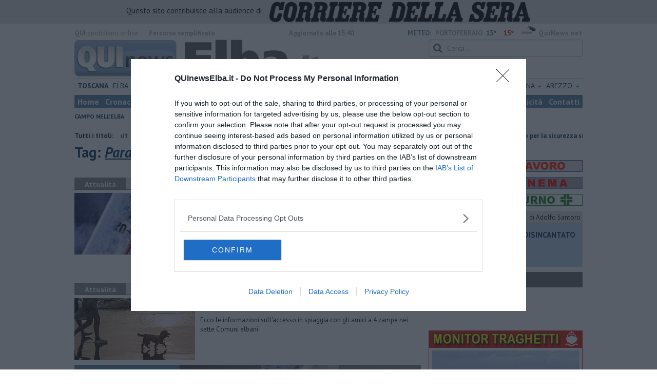

--- FILE ---
content_type: text/html; charset=UTF-8
request_url: https://www.quinewselba.it/tag/parassiti
body_size: 24507
content:
<!DOCTYPE html>
<!--[if lt IE 7]> <html class="lt-ie9 lt-ie8 lt-ie7 no-js" lang="it"> <![endif]-->
<!--[if IE 7]>    <html class="lt-ie9 lt-ie8 no-js" lang="it"> <![endif]-->
<!--[if IE 8]>    <html class="lt-ie9 no-js" lang="it"> <![endif]-->
<!--[if gt IE 8]><!-->
<html class='no-js' lang='it'>
<!--<![endif]-->
<head>
<meta charset="utf-8"><meta http-equiv="X-UA-Compatible" content="IE=Edge,chrome=1">
<title>Parassiti Qui News elba</title>
<link rel="canonical" href="https://www.quinewselba.it/tag/parassiti"/>
 
<meta property="og:title" content="Parassiti" />
<meta property="og:type" content="article" />
<meta property="og:url" content="https://www.quinewselba.it/.htm" />
<meta property="og:site_name" content="www.quinewselba.it" />
<meta property="og:image" content="https://cdn.quinews.net/slir/w512-h512/images/icon-elba.jpg"/>
<meta property="og:description" content=""/>
<meta name="twitter:card" content="summary"/>
<meta name="twitter:site" content="@QuiNewsElba"/>
<meta name="twitter:domain" content="www.quinewselba.it"/>
<meta name="twitter:widgets:csp" content="on"> 
<meta name="twitter:title" content="Parassiti"/>
<meta name="twitter:description" content=""/>

<link href="https://cdn.quinews.net/images/apple-touch-icon-144x144-precomposed.png" rel="apple-touch-icon-precomposed" sizes="144x144" type="image/png" />
<link href="https://cdn.quinews.net/images/apple-touch-icon-120x120-precomposed.png" rel="apple-touch-icon-precomposed" sizes="120x120" type="image/png" />
<link href="https://cdn.quinews.net/images/apple-touch-icon-72x72-precomposed.png" rel="apple-touch-icon-precomposed" sizes="72x72" type="image/png" />
<link href="https://cdn.quinews.net/images/apple-touch-icon-144x144-precomposed.png" rel="apple-touch-icon-precomposed" type="image/png" />
<link href="https://cdn.quinews.net/common/assets/img/favicon.ico" rel="shortcut icon" type="image/vnd.microsoft.icon" />


<!--[if IE 7]>
	<link rel="stylesheet" href="//cdn.quinews.net/common/assets/v201406301116/font-awesome/css/font-awesome-ie7.min.css">
	<style>
	#search{
		width:250px; 
	}
	</style>
<![endif]-->

<link type="text/css" rel="stylesheet" href="https://cdn.quinews.net/cache/elba-stylesheet202407091507.css" />

<link href="https://fonts.googleapis.com/css?family=PT+Sans:400,700,400italic,700italic&display=swap" rel="stylesheet" type="text/css">


  

 





<script>document.addEventListener('DOMContentLoaded',function(){ try { document.querySelector('form[name=newsletter_form]').remove(); } catch (error) { } }); </script>

  

<script src="https://tags.tiqcdn.com/utag/rcsmedia/quinews/prod/utag.js"></script>



<script type="text/javascript" async=true> 
console.log();

  !function(){ var e=window.location.hostname,t=document.createElement("script"),a=document.getElementsByTagName("script")[0],s="https://cmp.inmobi.com".concat("/choice/","5cPVckEjLBXGA","/",e,"/choice.js?tag_version=V2"),i=0;t.async=!0,t.type="text/javascript",t.src=s,a.parentNode.insertBefore(t,a),!function e(){for(var t,a="__tcfapiLocator",s=[],i=window;i;){try{if(i.frames[a]){t=i;break}}catch(n){}if(i===window.top)break;i=i.parent}t||(!function e(){var t=i.document,s=!!i.frames[a];if(!s){if(t.body){var n=t.createElement("iframe");n.style.cssText="display:none",n.name=a,t.body.appendChild(n)}else setTimeout(e,5)}return!s}(),i.__tcfapi=function e(){var t,a=arguments;if(!a.length)return s;if("setGdprApplies"===a[0])a.length>3&&2===a[2]&&"boolean"==typeof a[3]&&(t=a[3],"function"==typeof a[2]&&a[2]("set",!0));else if("ping"===a[0]){var i={gdprApplies:t,cmpLoaded:!1,cmpStatus:"stub"};"function"==typeof a[2]&&a[2](i)}else"init"===a[0]&&"object"==typeof a[3]&&(a[3]=Object.assign(a[3],{tag_version:"V2"})),s.push(a)},i.addEventListener("message",function e(t){var a="string"==typeof t.data,s={};try{s=a?JSON.parse(t.data):t.data}catch(i){}var n=s.__tcfapiCall;n&&window.__tcfapi(n.command,n.version,function(e,s){var i={__tcfapiReturn:{returnValue:e,success:s,callId:n.callId}};a&&(i=JSON.stringify(i)),t&&t.source&&t.source.postMessage&&t.source.postMessage(i,"*")},n.parameter)},!1))}();var n=function(){var e=arguments;typeof window.__uspapi!==n&&setTimeout(function(){void 0!==window.__uspapi&&window.__uspapi.apply(window.__uspapi,e)},500)},p=function(){i++,window.__uspapi===n&&i<3?console.warn("USP is not accessible"):clearInterval(c)};if(void 0===window.__uspapi){window.__uspapi=n;var c=setInterval(p,6e3) } }();
    
window.addEventListener("load",function(){        
  var cass = function(a){
    if(a){
      console.log(a);
      if(a.eventStatus =="useractioncomplete" || a.eventStatus =="tcloaded"){
        if(a.purpose.consents[3]){
          console.log('ad personalizzati abilitati');
          injectChoiceJs();                       
        }else{
          console.log('ad personalizzati disabilitati');    
          injectChoiceJs();      
        }
      }
    }
  }
  __tcfapi('addEventListener', 2, cass);
});
</script>
</head>
<body class="elba">
	<div id="adv_click"><a href="" target="_blank"></a></div>

<style type="text/css">
	body.elba{
	    background:  url('');
		background-size: ;
		background-position: top;
		background-attachment: fixed;
		background-repeat: no-repeat;
	}
</style>
<!--[if lt IE 7]>
    <p class="browsehappy">Stai utilizzando un browser <strong>obsoleto</strong> browser. Per favore <a href="http://browsehappy.com/">aggiorna il tuo browser</a> e migliora la tua esperienza sul web.</p>
<![endif]-->

<script type="text/javascript">
	var utag_data = {}
</script>
<script src="https://tags.tiqcdn.com/utag/rcsmedia/quinews/prod/utag.js"></script>


<div class="row">
	<div style="background:#dedede;padding:3px 4px;text-align: center;">
		<span style="font-size:15px;font-weight:500;">Questo sito contribuisce alla audience di&nbsp;</span><img style="margin-left:10px;height: 40px;" src="/images/corriere_sera_45.png">
		</div>
</div>

<header>
	
	<div class="container">
		<div class="row">
			<div class="col w1top">
				<strong>QUI</strong> quotidiano online. &nbsp;<!--<small>Registrazione Tribunale di Firenze n. 5935 del 27.09.2013</small>-->
			</div>
			<div class="col text-right w2top">
								<strong><a tabindex="1" onkeypress="if (event.keyCode == 13) {$('[tabindex=100]').focus(); return false;}" onclick="$('[tabindex=100]').focus(); return false;" style="float: left;margin-left: 15px;color:#aaa;margin-top:7px;" href="#" title="Percorso semplificato">Percorso semplificato</a></strong>
					<span style="display:inline-block;width:320px;text-align:center;font-weight:bold;">Aggiornato alle 15:40</span>
					<span style="margin-left:5px"><a style="color:#5284a8;font-weight:bold;padding-right:8px;" href="/meteo.htm">METEO:</a><strong>PORTOFERRAIO</strong></span><span class="temp min">13°</span><span class="temp max">15°&nbsp;</span><span style="background-image:url(//openweathermap.org/img/w/04d.png);background-size:35px 35px;background-position:center;width:35px;height:20px;display:inline-block;"></span> 
												<strong><a href="//www.quinews.net" style="color:#aaa;letter-spacing:1px" rel="nofollow" target="_quinews">QuiNews.net</a></strong>
							</div>
			<div class="clearfix"></div>
		</div>
				
		
		<div class="row" id="header02" style="width:990px;">
			<div class="col w8">
				<a href="/"><img class="pull-left" src="//cdn.quinews.net/loghi/v201601261707/qui-news-elba.jpg" height="72" alt="Qui News elba, Cronaca, Sport, Notizie Locali elba"></a>
			</div>
			<div class="col text-right w4">
				<form role="form" id="search_form" action="/search/" method="get">
					<div class="form-group">
						<input type="search" class="form-control" id="search" name="q" placeholder="Cerca...">
					</div>
				</form>
				<div><div style="float:left;padding: 9px 0px 0px 0px;margin:2px 3px">Sabato <strong>17 Gennaio 2026</strong></div>
												<iframe src="//www.facebook.com/plugins/like.php?href=https%3A%2F%2Fwww.facebook.com%2FQuiElba.it&amp;width&amp;layout=button_count&amp;action=like&amp;show_faces=false&amp;share=false&amp;height=21&amp;appId=478292515614282" scrolling="no" frameborder="0" style="border:none; overflow:hidden; height:21px;width:120px;margin-top: 9px;" allowTransparency="true"></iframe>
				</div>
			</div>
			<div class="clearfix"></div>
		</div>
				<div class="redazioni">
						
			<style type="text/css">
			.redazioni .nav {
				margin-top: 0;
		    display: flex;
    		justify-content: space-between;
			}
			.redazioni .nav > li {
				display: inline-block;
			}
			.nav > li > a {
				padding: 3px;
  			font-size: 14px;
			}
			.nav > li > ul > li > a {
				padding: 5px 7px;
			}
			.redazioni .dropdown-menu > li > a {
				text-align: left;
			}
			.redazioni .nav > li > a:hover, .redazioni .nav .open > a, .nav .open > a:hover, .redazioni .nav .open > a:focus {
				background: #fff !important;
			}

			.redazioni .dropdown-menu > li > a:hover, .dropdown-menu > li > a:focus {
			    background-color: #5284A8;
			}
			.bold a {
				font-weight: bold;
			}
			.redazioni ul li a {
				text-transform: uppercase;
			}
			.redazioni ul li ul li a {
				text-transform: capitalize;
			}
			</style>
			
			<ul class="nav">
														<li class="bold"><a target="_blank" href="//www.toscanamedianews.it">Toscana</a></li>
																			<li ><a target="_blank" href="//www.quinewselba.it">Elba</a></li>
																			<li class="bold"><a target="_blank" href="//www.quinewsvaldicornia.it">Valdicornia</a></li>
																			<li class="bold"><a target="_blank" href="//www.quinewscecina.it">Cecina</a></li>
																			<li class="bold"><a target="_blank" href="//www.quinewslivorno.it">Livorno</a></li>
																			<li class="dropdown">
						<a href="#" class="dropdown-toggle" data-toggle="dropdown" aria-haspopup="true" aria-expanded="false">Pisa <span class="caret"></span></a>
						<ul class="dropdown-menu" style="z-index: 999999999;">
						    						    <li><a target="_blank" href="//www.quinewspisa.it">Pisa</a></li>
						    						    <li><a target="_blank" href="//www.quinewsvaldera.it">Valdera</a></li>
						    						    <li><a target="_blank" href="//www.quinewscuoio.it">Cuoio</a></li>
						    						    <li><a target="_blank" href="//www.quinewsvolterra.it">Volterra</a></li>
						    					    </ul>
				    </li>
																			<li class="dropdown">
						<a href="#" class="dropdown-toggle" data-toggle="dropdown" aria-haspopup="true" aria-expanded="false">Grosseto <span class="caret"></span></a>
						<ul class="dropdown-menu" style="z-index: 999999999;">
						    						    <li><a target="_blank" href="//www.quinewsgrosseto.it">Grosseto</a></li>
						    						    <li><a target="_blank" href="//www.quinewsmaremma.it">Maremma</a></li>
						    						    <li><a target="_blank" href="//www.quinewsamiata.it">Amiata</a></li>
						    					    </ul>
				    </li>
																			<li class="dropdown">
						<a href="#" class="dropdown-toggle" data-toggle="dropdown" aria-haspopup="true" aria-expanded="false">Lucca <span class="caret"></span></a>
						<ul class="dropdown-menu" style="z-index: 999999999;">
						    						    <li><a target="_blank" href="//www.quinewslucca.it">Lucca</a></li>
						    						    <li><a target="_blank" href="//www.quinewsversilia.it">Versilia</a></li>
						    						    <li><a target="_blank" href="//www.quinewsgarfagnana.it">Garfagnana</a></li>
						    					    </ul>
				    </li>
																			<li class="dropdown">
						<a href="#" class="dropdown-toggle" data-toggle="dropdown" aria-haspopup="true" aria-expanded="false">Massa Carrara <span class="caret"></span></a>
						<ul class="dropdown-menu" style="z-index: 999999999;">
						    						    <li><a target="_blank" href="//www.quinewsmassacarrara.it">Massa Carrara</a></li>
						    						    <li><a target="_blank" href="//www.quinewslunigiana.it">Lunigiana</a></li>
						    					    </ul>
				    </li>
																			<li class="dropdown">
						<a href="#" class="dropdown-toggle" data-toggle="dropdown" aria-haspopup="true" aria-expanded="false">Pistoia <span class="caret"></span></a>
						<ul class="dropdown-menu" style="z-index: 999999999;">
						    						    <li><a target="_blank" href="//www.quinewspistoia.it">Pistoia</a></li>
						    						    <li><a target="_blank" href="//www.quinewsvaldinievole.it">Valdinievole</a></li>
						    						    <li><a target="_blank" href="//www.quinewsabetone.it">Abetone</a></li>
						    					    </ul>
				    </li>
																			<li class="dropdown">
						<a href="#" class="dropdown-toggle" data-toggle="dropdown" aria-haspopup="true" aria-expanded="false">Prato <span class="caret"></span></a>
						<ul class="dropdown-menu" style="z-index: 999999999;">
						    						    <li><a target="_blank" href="//www.quinewsvalbisenzio.it">Prato</a></li>
						    						    <li><a target="_blank" href="//www.quinewsvalbisenzio.it">Valbisenzio</a></li>
						    					    </ul>
				    </li>
																			<li class="dropdown">
						<a href="#" class="dropdown-toggle" data-toggle="dropdown" aria-haspopup="true" aria-expanded="false">Firenze <span class="caret"></span></a>
						<ul class="dropdown-menu" style="z-index: 999999999;">
						    						    <li><a target="_blank" href="//www.quinewsfirenze.it">Firenze</a></li>
						    						    <li><a target="_blank" href="//www.quinewschianti.it">Chianti</a></li>
						    						    <li><a target="_blank" href="//www.quinewsmugello.it">Mugello</a></li>
						    						    <li><a target="_blank" href="//www.quinewsempolese.it">Empolese</a></li>
						    						    <li><a target="_blank" href="//www.quinewsvaldarno.it">Valdarno</a></li>
						    						    <li><a target="_blank" href="//www.quinewsvaldisieve.it">Valdisieve</a></li>
						    						    <li><a target="_blank" href="//www.fiorentinanews.com">Fiorentina News</a></li>
						    					    </ul>
				    </li>
																			<li class="dropdown">
						<a href="#" class="dropdown-toggle" data-toggle="dropdown" aria-haspopup="true" aria-expanded="false">Siena <span class="caret"></span></a>
						<ul class="dropdown-menu" style="z-index: 999999999;">
						    						    <li><a target="_blank" href="//www.quinewssiena.it">Siena</a></li>
						    						    <li><a target="_blank" href="//www.quinewsamiata.it">Amiata</a></li>
						    						    <li><a target="_blank" href="//www.quinewsvaldelsa.it">Valdelsa</a></li>
						    						    <li><a target="_blank" href="//www.quinewsvaldichiana.it">Valdichiana</a></li>
						    					    </ul>
				    </li>
																			<li class="dropdown">
						<a href="#" class="dropdown-toggle" data-toggle="dropdown" aria-haspopup="true" aria-expanded="false">Arezzo <span class="caret"></span></a>
						<ul class="dropdown-menu" style="z-index: 999999999;">
						    						    <li><a target="_blank" href="//www.quinewsarezzo.it">Arezzo</a></li>
						    						    <li><a target="_blank" href="//www.quinewsvaldarno.it">Valdarno</a></li>
						    						    <li><a target="_blank" href="//www.quinewscasentino.it">Casentino</a></li>
						    						    <li><a target="_blank" href="//www.quinewsvaltiberina.it">Valtiberina</a></li>
						    						    <li><a target="_blank" href="//www.quinewsvaldichiana.it">Valdichiana</a></li>
						    					    </ul>
				    </li>
												</ul>
					</div>
		<div class="row" id="header04">
			<div class="col w3">
				<div class="navbar navbar-default">
					<div class="navbar-collapse collapse">
						<ul class="nav navbar-nav">
							<li><a tabindex="100000" href="/">Home</a></li>
							<li><a href="/cronaca.htm">Cronaca</a></li>
							<li><a href="/politica.htm">Politica</a></li>
							<li><a href="/attualita.htm">Attualità</a></li>
							<li><a href="/lavoro.htm">Lavoro</a></li>
														<li><a href="/cultura-e-spettacolo.htm">Cultura e Spettacolo</a></li>
							<!-- <li class="dissalatore"><a style="background:#1d59e1;" href="/elba-dissalatore.htm">Dissalatore</a></li>  -->
							<!--   -->
															<li><a href="/eventi">Eventi</a></li>
														
							<li><a href="/sport.htm">Sport</a></li>
  							
 							 							 							
							<li><a href="/blog/">Blog</a></li>
 							<li><a href="/persone">Persone</a></li> 							
							<li><a target="_blank" href="//www.quinewsanimali.it">Animali</a></li>
						</ul>
						<ul class="nav navbar-nav navbar-right">
							<li><a href="/toscanamedia/pubblicita.htm">Pubblicità</a></li> 
							<li><a href="/contatti.htm">Contatti</a></li>
						</ul>
						
					</div>
				</div>
			</div>
			<div class="clearfix"></div>
		</div>
		
		<div class="row" id="header03">
			<div class="col w3">
				<ul class="list-inline com">
																<li><a href="/campo-nell-elba.htm">Campo nell'Elba</a></li>
											<li><a href="/capoliveri.htm">Capoliveri</a></li>
											<li><a href="/capraia-isola.htm">Capraia Isola</a></li>
											<li><a href="/isola-del-giglio.htm">Isola del Giglio</a></li>
											<li><a href="/marciana.htm">Marciana</a></li>
											<li><a href="/marciana-marina.htm">Marciana Marina</a></li>
											<li><a href="/porto-azzurro.htm">Porto Azzurro</a></li>
											<li><a href="/portoferraio.htm">Portoferraio</a></li>
											<li><a href="/rio.htm">Rio</a></li>
														</ul>
			</div>
			<div class="clearfix"></div>
		</div> 

	
		<div id="header05">
			<div class="row">

				
												
				<div class="clearfix"></div>
			</div>
		</div>
								<div class="clearfix"></div>

	</div>
	
</header>
<div class="col leaderboard">
											<div id='rcsad_TopLeft' class="g_ads " style="text-align: center;margin-bottom: 10px;">
      </div> 
																				</div>
	<div id="container-skin"></div>


	<div class="container page">
					<div class="news_ani">
				<strong>Tutti i titoli: </strong>
				<div class='marquee-with-options'>
											<a href="/capoliveri-elba-caput-liberum-accordo-per-sicurezza-sul-lavoro.htm">Caput Liberum, accordo per la sicurezza sul lavoro</a>
											<a href="/isola-d-elba-elba-nuovo-romanzo-di-marinella.htm">Nuovo romanzo di Marinella Da Roit</a>
											<a href="/livorno-risparmio-benzina-gasolio-gpl-carburante-distributore-anno-2026-settimana-02.htm">​Benzina, gasolio, gpl, ecco dove risparmiare</a>
											<a href="/portoferraio-elba-elba-bike-fine-stagione-coi-campionati-tricolore.htm">Elba Bike, fine stagione coi Campionati tricolore</a>
									</div>
			</div>
				<div class="row">
			<div class="col w8">

				<h1>Tag: <span class="searchstring">Parassiti</span></h1>
				
				
				<div class="mbc"></div>
																									<section class="box2">
							<p class="quilabel bg2"><strong class="ql">Attualità</strong> <span class="data">Giovedì <strong>08 Gennaio 2026</strong> ore 11:23</span></p>
							<a href="/cecina/provincia-di-livorno-freddo-ottima-arma-contro-i-parassiti.htm"><img class="pull-left" src="//cdn.quinews.net/slir/w235-h120-c235:120/images/0/9/09-freddo.jpg" alt=""></a>					
								<div class="ml2">
								<h2><a href="/cecina/provincia-di-livorno-freddo-ottima-arma-contro-i-parassiti.htm">Freddo, “Ottima arma contro i parassiti"</a></h2>
							<p>Fedagripesca Toscana: “Ghiaccio e neve, se arrivano nei tempi giusti, sono alleati naturali delle produzioni. A fare danni sono le gelate tardive” </p>
																</div>
								<div class="clearfix"></div>
								</section>
																												
						<div class="banner468x60" style="margin: 15px auto;display: inline-block;">
						<div id='468x60inarticle' class="g_ads " style="text-align: center;margin-bottom: 10px;">
            </div> 
						</div>
						
																							<section class="box2">
							<p class="quilabel bg2"><strong class="ql">Attualità</strong> <span class="data">Martedì <strong>19 Agosto 2025</strong> ore 12:20</span></p>
							<a href="/isola-d-elba-elba-cani-in-spiaggia-cosa-sapere.htm"><img class="pull-left" src="//cdn.quinews.net/slir/w235-h120-c235:120/images/7/7/77-cane-spiaggia-pixabay-.jpg" alt=""></a>					
								<div class="ml2">
								<h2><a href="/isola-d-elba-elba-cani-in-spiaggia-cosa-sapere.htm">In spiaggia con il cane, le regole da seguire</a></h2>
							<p>Ecco le informazioni sull'accesso in spiaggia con gli amici a 4 zampe nei sette Comuni elbani </p>
																</div>
								<div class="clearfix"></div>
								</section>
													         
    

    


<div class="wrappervideo" style="margin:10px 0;padding:0px;background:#5284a8;"><div style="margin: 0 2px 15px;font-weight: 600;font-size: 18.5px;line-height: 20px;width:200px;color:#fff;float:left;padding:20px 5px;height:252px;"><img style="display:block;margin:0px auto;" src="//cdn.quinews.net/slir/w150/images/corrieretv.png" alt="corriere tv"/><br />Russia, valanga artificiale piomba giù a cascata da una montagna nel Caucaso: le immagini sono virali </div>
        <div class="rcs-external-player" style="width: 470px;float: right;">
        <div id="player_rcs" class="player corriere_inarticle" data-config='{
                "newspaper":"corriere",
                "uuid":"fe1f9653-f21e-418b-8fd5-227a7e271xlk",
                "autoplay": true,
                "muted": true,
                "tipo_video":"embed"
                }'
        >
            <figure class="image is-16by9">
                <img src="https://dimages2.corriereobjects.it/files/image_572_320/uploads/2026/01/17/696b61f36d109.jpeg" alt="Russia, valanga artificiale piomba giù a cascata da una montagna nel Caucaso: le immagini sono virali">
                <span class='icon is-center has-text-white'>
                    <i class='icon-corriere-play fa-4x'></i>
                </span>
            </figure>          
        </div>
    </div>

 
    <div style="text-align: center; background-color: #46454b; margin-top: -4px;clear:both;"><a href="/corriere"><img src="/images/desktop_banner_altri_video_corriere.jpg"></a></div>
</div>
 																					<section class="box2">
							<p class="quilabel bg2"><strong class="ql">Attualità</strong> <span class="data">Mercoledì <strong>08 Marzo 2017</strong> ore 15:51</span></p>
							<a href="/porto-azzurro-a-mola-arriva-anche-lairone-guardabuoi.htm"><img class="pull-left" src="//cdn.quinews.net/slir/w235-h120-c235:120/images/3/4/34-airone-guadabuoi.jpg" alt=""></a>					
								<div class="ml2">
								<h2><a href="/porto-azzurro-a-mola-arriva-anche-lairone-guardabuoi.htm">​A Mola arriva anche l’Airone Guardabuoi</a></h2>
							<p>Una particolare specie di volatile ha stanziato nella zona umida di Mola nei giorni scorsi. Legambiente: "Esemplare raro all'Elba" </p>
																</div>
								<div class="clearfix"></div>
								</section>
																																		<section class="box2">
							<p class="quilabel bg2"><strong class="ql">Attualità</strong> <span class="data">Giovedì <strong>13 Novembre 2014</strong> ore 15:52</span></p>
							<a href="/punteruolo-rosso-il-comune-intensifica-la-lotta.htm"><img class="pull-left" src="//cdn.quinews.net/slir/w235-h120-c235:120/images/4/8/48-disinfestazione-prima-abbattimento-palma-affetta-da-punteruolo-rosso.jpg" alt=""></a>					
								<div class="ml2">
								<h2><a href="/punteruolo-rosso-il-comune-intensifica-la-lotta.htm">Punteruolo rosso, il Comune intensifica la lotta</a></h2>
							<p>Con un'ordinanza il sindaco Ferrari impone ai proprietari di palme di renderlo noto al Comune o scatta la multa. Controlli della polizia municipale. </p>
																</div>
								<div class="clearfix"></div>
								</section>
																																		<section class="box2">
							<p class="quilabel bg2"><strong class="ql">Attualità</strong> <span class="data">Venerdì <strong>21 Giugno 2019</strong> ore 12:00</span></p>
							<a href="/livorno-asa-cerca-ingegneri-per-tirocini.htm"><img class="pull-left" src="//cdn.quinews.net/slir/w235-h120-c235:120/images/8/8/88-asa-acqua-livorno-cropped-12.jpg" alt=""></a>					
								<div class="ml2">
								<h2><a href="/livorno-asa-cerca-ingegneri-per-tirocini.htm">Asa cerca ingegneri neolaureati per tirocini</a></h2>
							<p>L'azienda fa sapere che il tirocinio potrebbe trasformarsi in una opportunità di lavoro perché intende potenziare il settore progettazione </p>
																</div>
								<div class="clearfix"></div>
								</section>
																																		<section class="box2">
							<p class="quilabel bg2"><strong class="ql">Attualità</strong> <span class="data">Lunedì <strong>27 Gennaio 2020</strong> ore 12:18</span></p>
							<a href="/animali/isola-del-giglio-nessun-intervento-per-salvare-la-pinna-nobilis.htm"><img class="pull-left" src="//cdn.quinews.net/slir/w235-h120-c235:120/images/9/1/91-3-pinne-nobilis-giannutri-2019.jpg" alt=""></a>					
								<div class="ml2">
								<h2><a href="/animali/isola-del-giglio-nessun-intervento-per-salvare-la-pinna-nobilis.htm">"Nessun intervento per salvare la Pinna nobilis"</a></h2>
							<p>Legambiente: "Nell’Arcipelago toscano la moria del più grande bivalve del Mediterraneo iniziata nel 2017 ma finora nessun intervento". </p>
																</div>
								<div class="clearfix"></div>
								</section>
																																		<section class="box2">
							<p class="quilabel bg2"><strong class="ql">STOP DEGRADO</strong> <span class="data">Giovedì <strong>20 Luglio 2023</strong> ore 09:14</span></p>
							<a href="/porto-azzurro-elba-a-rischio-il-pino-di-monserrato.htm"><img class="pull-left" src="//cdn.quinews.net/slir/w235-h120-c235:120/images/9/2/92-madonna-monserrato--massimoforti.jpg" alt=""></a>					
								<div class="ml2">
								<h2><a href="/porto-azzurro-elba-a-rischio-il-pino-di-monserrato.htm">"A rischio il pino monumentale di Monserrato"</a></h2>
							<p>Una lettera aperta indirizzata al sindaco chiede di intervenire per evitare che la situazione possa ulteriormente precipitare  </p>
																</div>
								<div class="clearfix"></div>
								</section>
																																		<section class="box2">
							<p class="quilabel bg2"><strong class="ql">Attualità</strong> <span class="data">Venerdì <strong>09 Gennaio 2015</strong> ore 17:52</span></p>
							<a href="/punteruolo-rosso-via-la-censimento-delle-palme.htm"><img class="pull-left" src="//cdn.quinews.net/slir/w235-h120-c235:120/images/3/1/31-20141211-090131.jpg" alt=""></a>					
								<div class="ml2">
								<h2><a href="/punteruolo-rosso-via-la-censimento-delle-palme.htm">Punteruolo rosso, via la censimento delle palme</a></h2>
							<p>Anche Marciana si attrezza per la lotta al parassita delle palme che si sta diffondendo in tutta l'isola. In allegato il documento da compilare </p>
																</div>
								<div class="clearfix"></div>
								</section>
																																		<section class="box2">
							<p class="quilabel bg2"><strong class="ql">Attualità</strong> <span class="data">Mercoledì <strong>25 Febbraio 2015</strong> ore 14:53</span></p>
							<a href="/nasce-lassociazione-in-difesa-dei-castagni.htm"><img class="pull-left" src="//cdn.quinews.net/slir/w235-h120-c235:120/images/2/3/23-castagne.jpg" alt=""></a>					
								<div class="ml2">
								<h2><a href="/nasce-lassociazione-in-difesa-dei-castagni.htm">Nasce l'associazione in difesa dei castagni</a></h2>
							<p>Si chiama Pedalta ed è formata da volontari che puntano ad adottare dei castagneti per tenerli puliti da rifiuti e parassiti. </p>
																</div>
								<div class="clearfix"></div>
								</section>
																																		<section class="box2">
							<p class="quilabel bg2"><strong class="ql">Attualità</strong> <span class="data">Mercoledì <strong>31 Ottobre 2018</strong> ore 12:15</span></p>
							<a href="/marciana-marina-punteruolo-rosso-cambia-la-legge.htm"><img class="pull-left" src="//cdn.quinews.net/slir/w235-h120-c235:120/images/4/8/48-disinfestazione-prima-abbattimento-palma-affetta-da-punteruolo-rosso-cropped-26.jpg" alt=""></a>					
								<div class="ml2">
								<h2><a href="/marciana-marina-punteruolo-rosso-cambia-la-legge.htm">Punteruolo rosso, l'ordinanza del Comune</a></h2>
							<p>Il Comune di Marciana Marina ha emesso un'ordinanza sul monitoraggio e le segnalazione degli interventi relativi al fenomeno che riguarda le palme </p>
																</div>
								<div class="clearfix"></div>
								</section>
																																		<section class="box2">
							<p class="quilabel bg2"><strong class="ql">Attualità</strong> <span class="data">Martedì <strong>12 Marzo 2019</strong> ore 09:38</span></p>
							<a href="/campo-nell-elba-bosco-in-abbandono-pietra-murata.htm"><img class="pull-left" src="//cdn.quinews.net/slir/w235-h120-c235:120/images/5/9/59-img-20190224-wa0000.jpg" alt=""></a>					
								<div class="ml2">
								<h2><a href="/campo-nell-elba-bosco-in-abbandono-pietra-murata.htm">Bosco in sofferenza nella zona di Pietra Murata</a></h2>
							<p>La segnalazione di una cittadina elbana sulla situazione di preoccupante abbandono del bosco, trovata lungo un sentiero durante una passeggiata  </p>
																</div>
								<div class="clearfix"></div>
								</section>
																																		<section class="box2">
							<p class="quilabel bg2"><strong class="ql">Cronaca</strong> <span class="data">Venerdì <strong>19 Aprile 2019</strong> ore 19:29</span></p>
							<a href="/animali/portoferraio-moria-di-pinne-nobilis-allelba.htm"><img class="pull-left" src="//cdn.quinews.net/slir/w235-h120-c235:120/images/4/7/47-pinna-nobilis.jpeg" alt=""></a>					
								<div class="ml2">
								<h2><a href="/animali/portoferraio-moria-di-pinne-nobilis-allelba.htm">Moria di Pinna nobilis all'Elba</a></h2>
							<p>Legambiente Arcipelago toscano lancia l'allarme e chiede alle autorità preposte di intervenire subito. La causa potrebbe essere un parassita già noto </p>
																</div>
								<div class="clearfix"></div>
								</section>
																																		<section class="box2">
							<p class="quilabel bg2"><strong class="ql">Attualità</strong> <span class="data">Lunedì <strong>08 Luglio 2019</strong> ore 15:15</span></p>
							<a href="/animali/isola-del-giglio-giannutri-preoccupante-moria-di-pinne-nobilis.htm"><img class="pull-left" src="//cdn.quinews.net/slir/w235-h120-c235:120/images/9/6/96-2-pinne-nobilis-giannutri-2019.jpg" alt=""></a>					
								<div class="ml2">
								<h2><a href="/animali/isola-del-giglio-giannutri-preoccupante-moria-di-pinne-nobilis.htm">Allarme moria di Pinna nobilis a Giannutri</a></h2>
							<p>Dopo l'Sos lanciato per l'isola d'Elba, Legambiente segnala la preoccupante scomparsa di un giardino marino delle famose nacchere </p>
																</div>
								<div class="clearfix"></div>
								</section>
																																		<section class="box2">
							<p class="quilabel bg2"><strong class="ql"></strong> <span class="data">Domenica <strong>31 Maggio 2020</strong> ore 08:00</span></p>
							<a href="/toscanamedia/pizza-e-spaghetti-tulipani-ed-orologi-a-cucu.htm"><img class="pull-left" src="//cdn.quinews.net/slir/w235-h120-c235:120/images/4/6/46-copertine.png" alt=""></a>					
								<div class="ml2">
								<h2><a href="/toscanamedia/pizza-e-spaghetti-tulipani-ed-orologi-a-cucu.htm">​Pizza e spaghetti, tulipani ed orologi a cucù</a></h2>
							<p>I luoghi comuni continuano ad essere i più affollati dal pregiudizio e non c’è zona rossa o vaccino che possa renderci immuni dalla stupidità

 </p>
																</div>
								<div class="clearfix"></div>
								</section>
																																		<section class="box2">
							<p class="quilabel bg2"><strong class="ql">Attualità</strong> <span class="data">Venerdì <strong>26 Marzo 2021</strong> ore 12:18</span></p>
							<a href="/animali/portoferraio-salvata-tartaruga-marina-spiaggiata-alla-biodola.htm"><img class="pull-left" src="//cdn.quinews.net/slir/w235-h120-c235:120/images/5/9/59-tartaruga-marina.jpg" alt=""></a>					
								<div class="ml2">
								<h2><a href="/animali/portoferraio-salvata-tartaruga-marina-spiaggiata-alla-biodola.htm">Soccorsa tartaruga marina spiaggiata alla Biodola</a></h2>
							<p>Aveva inghiottito un pesce intrappolato in una rete da pesca. Dopo i primi soccorsi è stata trasferita all'Acquario di Livorno in condizioni gravi </p>
																</div>
								<div class="clearfix"></div>
								</section>
																																		<section class="box2">
							<p class="quilabel bg2"><strong class="ql">Attualità</strong> <span class="data">Domenica <strong>21 Agosto 2022</strong> ore 20:00</span></p>
							<a href="/capoliveri-norsi-la-triste-sorte-dei-cinghiali-in-mare.htm"><img class="pull-left" src="//cdn.quinews.net/slir/w235-h120-c235:120/images/2/0/20-cinghiale-nuota-in-mare.jpg" alt=""></a>					
								<div class="ml2">
								<h2><a href="/capoliveri-norsi-la-triste-sorte-dei-cinghiali-in-mare.htm">Norsi, la triste avventura dei cinghiali in mare </a></h2>
							<p>A segnalare un gruppo di quattro cinghiali che nuotano in mare è Graziano Rinaldi che torna sul tema della loro eradicazione da un habitat non idoneo  </p>
																</div>
								<div class="clearfix"></div>
								</section>
																																		<section class="box2">
							<p class="quilabel bg2"><strong class="ql">Attualità</strong> <span class="data">Mercoledì <strong>30 Ottobre 2013</strong> ore 10:05</span></p>
												
								<div class="ml2">
								<h2><a href="/il-turimus-synensis-contrastera-il-cinipide-del-castagno.htm">Il Turimus Synensis contrasterà il Cinipide del castagno</a></h2>
							<p> </p>
																</div>
								<div class="clearfix"></div>
								</section>
																																		<section class="box2">
							<p class="quilabel bg2"><strong class="ql">Attualità</strong> <span class="data">Giovedì <strong>01 Agosto 2013</strong> ore 08:05</span></p>
												
								<div class="ml2">
								<h2><a href="/un-interrogazione-parlamentare-per-tutelare-i-castagni.htm">Un'interrogazione parlamentare per tutelare i castagni</a></h2>
							<p> </p>
																</div>
								<div class="clearfix"></div>
								</section>
																																		<section class="box2">
							<p class="quilabel bg2"><strong class="ql">Attualità</strong> <span class="data">Giovedì <strong>03 Ottobre 2019</strong> ore 11:22</span></p>
							<a href="/portoferraio-acqua-depurazione-e-fognature-un-resoconto.htm"><img class="pull-left" src="//cdn.quinews.net/slir/w235-h120-c235:120/images/3/6/36-acqua-acque-tubi-interruzione-idrica-lavori-operai-tubazioni-cropped-69.jpg" alt=""></a>					
								<div class="ml2">
								<h2><a href="/portoferraio-acqua-depurazione-e-fognature-un-resoconto.htm">Acqua, depurazione e fognature, un resoconto</a></h2>
							<p>Acqua potabile, depurazione e fognatura e ambiente, Asa e Comune di Portoferraio fanno il punto della situazione e tracciano un bilancio  </p>
																</div>
								<div class="clearfix"></div>
								</section>
																																		<section class="box2">
							<p class="quilabel bg2"><strong class="ql">Attualità</strong> <span class="data">Lunedì <strong>21 Dicembre 2020</strong> ore 09:09</span></p>
							<a href="/animali/portoferraio-pinna-nobilis-la-speranza-viene-da-elba.htm"><img class="pull-left" src="//cdn.quinews.net/slir/w235-h120-c235:120/images/4/7/47-pinna-nobilis-cropped-77.jpeg" alt=""></a>					
								<div class="ml2">
								<h2><a href="/animali/portoferraio-pinna-nobilis-la-speranza-viene-da-elba.htm">Pinna nobilis, la speranza viene dall'Elba</a></h2>
							<p>Dopo la moria di massa dell'esemplare, trovata una giovane “gnacchera” nell’area di tutela biologica fra le Ghiaie, lo Scoglietto e Capo Bianco
 </p>
																</div>
								<div class="clearfix"></div>
								</section>
																																		<section class="box2">
							<p class="quilabel bg2"><strong class="ql">STOP DEGRADO</strong> <span class="data">Mercoledì <strong>25 Maggio 2022</strong> ore 08:40</span></p>
							<a href="/marciana-decoro-urbanoserve-collaborazione-dei-cittadini.htm"><img class="pull-left" src="//cdn.quinews.net/slir/w235-h120-c235:120/images/8/6/86-photo-2022-05-25-14-21-15.jpg" alt=""></a>					
								<div class="ml2">
								<h2><a href="/marciana-decoro-urbanoserve-collaborazione-dei-cittadini.htm">Decoro urbano,"serve collaborazione dei cittadini"</a></h2>
							<p>Lo ricorda l'amministrazione comunale di Marciana sottolineando che serve avere cura anche dei terreni privati che su affacciano su luoghi pubblici  </p>
																</div>
								<div class="clearfix"></div>
								</section>
																																		<section class="box2">
							<p class="quilabel bg2"><strong class="ql">Attualità</strong> <span class="data">Venerdì <strong>27 Maggio 2022</strong> ore 16:00</span></p>
							<a href="/marciana-acqua-dellelba-a-sostegno-della-biodiversita.htm"><img class="pull-left" src="//cdn.quinews.net/slir/w235-h120-c235:120/images/3/0/30-img-9237.jpg" alt=""></a>					
								<div class="ml2">
								<h2><a href="/marciana-acqua-dellelba-a-sostegno-della-biodiversita.htm">Acqua dell’Elba a sostegno della biodiversità </a></h2>
							<p>È stato presentato il progetto che unisce la Fondazione Acqua dell’Elba e l'associazione Wba onlus e riguardante le arnie delle api </p>
																</div>
								<div class="clearfix"></div>
								</section>
																																		<section class="box2">
							<p class="quilabel bg2"><strong class="ql">Attualità</strong> <span class="data">Lunedì <strong>22 Agosto 2022</strong> ore 18:00</span></p>
							<a href="/isola-d-elba-cani-in-spiaggia-quali-regole-allelba.htm"><img class="pull-left" src="//cdn.quinews.net/slir/w235-h120-c235:120/images/8/5/85-cane-in-spiaggia-cropped-93.jpg" alt=""></a>					
								<div class="ml2">
								<h2><a href="/isola-d-elba-cani-in-spiaggia-quali-regole-allelba.htm">Cani in spiaggia, quali regole all'Elba</a></h2>
							<p>Ecco le informazioni relative alla regolamentazione dell'accesso dei cani sulle spiagge nei sette Comuni dell'isola d'Elba  </p>
																</div>
								<div class="clearfix"></div>
								</section>
																																		<section class="box2">
							<p class="quilabel bg2"><strong class="ql">Attualità</strong> <span class="data">Martedì <strong>12 Marzo 2024</strong> ore 12:01</span></p>
							<a href="/capoliveri-elba-lacona-nuovo-intervento-a-difesa-delle-dune.htm"><img class="pull-left" src="//cdn.quinews.net/slir/w235-h120-c235:120/images/9/0/90-opere-a-protezione-delle-dune.jpg" alt=""></a>					
								<div class="ml2">
								<h2><a href="/capoliveri-elba-lacona-nuovo-intervento-a-difesa-delle-dune.htm">Lacona, nuovo intervento a difesa delle dune</a></h2>
							<p>L'intervento è stato realizzato grazie ai fondi del progetto Resto con Life acquisiti dal Parco Nazionale Arcipelago Toscano  </p>
																</div>
								<div class="clearfix"></div>
								</section>
																																		<section class="box2">
							<p class="quilabel bg2"><strong class="ql">Attualità</strong> <span class="data">Lunedì <strong>24 Aprile 2017</strong> ore 19:25</span></p>
							<a href="/marciana-a-quando-leradicazione-dei-mufloni.htm"><img class="pull-left" src="//cdn.quinews.net/slir/w235-h120-c235:120/images/7/1/71-muflone.jpg" alt=""></a>					
								<div class="ml2">
								<h2><a href="/marciana-a-quando-leradicazione-dei-mufloni.htm">​A quando l’eradicazione dei mufloni?</a></h2>
							<p>L'intervento della sindaca di Marciana: "la convivenza tra mufloni e specie umana rischia di diventare una partita persa per…la specie umana." </p>
																</div>
								<div class="clearfix"></div>
								</section>
																																		<section class="box2">
							<p class="quilabel bg2"><strong class="ql">Attualità</strong> <span class="data">Sabato <strong>10 Gennaio 2015</strong> ore 17:24</span></p>
							<a href="/giardini-delle-ghaie-chiusi-per-abbattimento-palme.htm"><img class="pull-left" src="//cdn.quinews.net/slir/w235-h120-c235:120/images/9/8/98-20141211-090026.jpg" alt=""></a>					
								<div class="ml2">
								<h2><a href="/giardini-delle-ghaie-chiusi-per-abbattimento-palme.htm">Giardini delle Ghaie chiusi per abbattimento palme</a></h2>
							<p>Quattro palme infette da punterolo rosso verranno tagliate la prossima settimana, il Comune chiude i giardini. Murra. "Un'operazione molto costosa" </p>
																</div>
								<div class="clearfix"></div>
								</section>
																																		<section class="box2">
							<p class="quilabel bg2"><strong class="ql">Attualità</strong> <span class="data">Giovedì <strong>20 Agosto 2020</strong> ore 18:45</span></p>
							<a href="/portoferraio-marciana-marina-si-lavora-per-il-depuratore.htm"><img class="pull-left" src="//cdn.quinews.net/slir/w235-h120-c235:120/images/2/7/27-marciana-marina.jpg" alt=""></a>					
								<div class="ml2">
								<h2><a href="/portoferraio-marciana-marina-si-lavora-per-il-depuratore.htm">Marciana Marina, si lavora per il depuratore</a></h2>
							<p>Approvato lo schema di convenzione fra Comune ed Asa come primo passo verso la realizzazione di un impianto di depurazione delle acque </p>
																</div>
								<div class="clearfix"></div>
								</section>
																																		<section class="box2">
							<p class="quilabel bg2"><strong class="ql">Attualità</strong> <span class="data">Domenica <strong>12 Settembre 2021</strong> ore 14:19</span></p>
							<a href="/animali/portoferraio-in-ricordo-di-coletti-pinna.htm"><img class="pull-left" src="//cdn.quinews.net/slir/w235-h120-c235:120/images/1/0/10-whatsapp-image-2021-09-11-at-21-20-06--1--jpeg.jpg" alt=""></a>					
								<div class="ml2">
								<h2><a href="/animali/portoferraio-in-ricordo-di-coletti-pinna.htm">In ricordo di Coletti, Pinna rudis sui fondali</a></h2>
							<p>L'iniziativa in memoria dell'istruttore di immersioni scomparso 10 anni fa ha permesso di scoprire il mollusco in vita allo Scoglietto  </p>
																</div>
								<div class="clearfix"></div>
								</section>
																																		<section class="box2">
							<p class="quilabel bg2"><strong class="ql">Attualità</strong> <span class="data">Sabato <strong>08 Aprile 2023</strong> ore 09:00</span></p>
							<a href="/plastica-fuori-di-noi-e-plastica-dentro-di-noi.htm"><img class="pull-left" src="//cdn.quinews.net/slir/w235-h120-c235:120/images/8/8/88-plastica-cropped-91.jpeg" alt=""></a>					
								<div class="ml2">
								<h2><a href="/plastica-fuori-di-noi-e-plastica-dentro-di-noi.htm">Plastica fuori di noi e plastica dentro di noi</a></h2>
							<p>"Plastica fuori di noi e plastica dentro di noi"
nel Blog DISINCANTATO di Adolfo Santoro

 </p>
																</div>
								<div class="clearfix"></div>
								</section>
																																		<section class="box2">
							<p class="quilabel bg2"><strong class="ql">Attualità</strong> <span class="data">Martedì <strong>08 Dicembre 2015</strong> ore 11:56</span></p>
							<a href="/campo-nell-elba-lettera-per-unamica.htm"><img class="pull-left" src="//cdn.quinews.net/slir/w235-h120-c235:120/images/0/7/07-12118997-10206731727964985-256081037309839790-n.jpg" alt=""></a>					
								<div class="ml2">
								<h2><a href="/campo-nell-elba-lettera-per-unamica.htm">Lettera per un'amica</a></h2>
							<p>Ospitiamo la lettera di Doriana Feola a Luciana Mari, presidente del consiglio d'istituto al centro del caso che sta agitando le acque campesi </p>
																</div>
								<div class="clearfix"></div>
								</section>
																																		<section class="box2">
							<p class="quilabel bg2"><strong class="ql">Cronaca</strong> <span class="data">Sabato <strong>05 Dicembre 2015</strong> ore 15:37</span></p>
							<a href="/campo-nell-elba-quelle-foto-sono-incompatibili-con-il-suo-ruolo.htm"><img class="pull-left" src="//cdn.quinews.net/slir/w235-h120-c235:120/images/0/1/01-20151130-153428-1-.jpg" alt=""></a>					
								<div class="ml2">
								<h2><a href="/campo-nell-elba-quelle-foto-sono-incompatibili-con-il-suo-ruolo.htm">"Quelle foto sono incompatibili con il suo ruolo"</a></h2>
							<p>Parla la lista che ha vinto le elezioni scolastiche d'istituto e conferma le critiche alla presidente: "Molto grave il post sul ministro Kyenge" </p>
																</div>
								<div class="clearfix"></div>
								</section>
																																		<section class="box2">
							<p class="quilabel bg2"><strong class="ql">Cultura</strong> <span class="data">Martedì <strong>28 Gennaio 2014</strong> ore 12:22</span></p>
							<a href="/specie-aliene-allisola-delba.htm"><img class="pull-left" src="//cdn.quinews.net/slir/w235-h120-c235:120/images/1/3/13-oxalis-pes-caprae-l--21apr09-991.jpg" alt=""></a>					
								<div class="ml2">
								<h2><a href="/specie-aliene-allisola-delba.htm">Specie aliene all'Isola d'Elba</a></h2>
							<p>Se ne parla al Ceroni con Pnat, Istituto Pangea ed esperti del settore </p>
																</div>
								<div class="clearfix"></div>
								</section>
																																		<section class="box2">
							<p class="quilabel bg2"><strong class="ql">Attualità</strong> <span class="data">Giovedì <strong>11 Dicembre 2014</strong> ore 12:06</span></p>
							<a href="/tutte-le-palme-trattate-contro-il-punteruolo-rosso.htm"><img class="pull-left" src="//cdn.quinews.net/slir/w235-h120-c235:120/images/3/7/37-20141211-090217.jpg" alt=""></a>					
								<div class="ml2">
								<h2><a href="/tutte-le-palme-trattate-contro-il-punteruolo-rosso.htm">Tutte le palme trattate contro il Punteruolo Rosso</a></h2>
							<p>Il Comune ha finito il trattamento sanitario preventivo contro il Punteruolo Rosso. Nessuna palma è risultata colpita, pericolo infezione a Procchio </p>
																</div>
								<div class="clearfix"></div>
								</section>
																																		<section class="box2">
							<p class="quilabel bg2"><strong class="ql">Attualità</strong> <span class="data">Venerdì <strong>22 Gennaio 2016</strong> ore 16:17</span></p>
							<a href="/portoferraio-parassita-sudamericano-scoperto-a-montecristo.htm"><img class="pull-left" src="//cdn.quinews.net/slir/w235-h120-c235:120/images/4/3/43-planaria-montecristo-orizzontale-cropped-16.jpg" alt=""></a>					
								<div class="ml2">
								<h2><a href="/portoferraio-parassita-sudamericano-scoperto-a-montecristo.htm">Parassita sudamericano scoperto a Montecristo</a></h2>
							<p>Gli scienziati che osservano Montecristo hanno scoperto una nuova famiglia di nematodi del Parco nazionale dell’Arcipelago Toscano </p>
																</div>
								<div class="clearfix"></div>
								</section>
																																		<section class="box2">
							<p class="quilabel bg2"><strong class="ql">Attualità</strong> <span class="data">Martedì <strong>20 Ottobre 2015</strong> ore 18:05</span></p>
							<a href="/torna-lincubo-punteruolo-rosso-a-portoferraio.htm"><img class="pull-left" src="//cdn.quinews.net/slir/w235-h120-c235:120/images/6/2/62-img-20151016-wa0016-cropped-89.jpg" alt=""></a>					
								<div class="ml2">
								<h2><a href="/torna-lincubo-punteruolo-rosso-a-portoferraio.htm">Torna l'incubo Punteruolo rosso a Portoferraio</a></h2>
							<p>Altre due palme sono state trattate dopo l'attacco del Punteruolo rosso a Portoferraio dove ne sono ormai rimaste poche. La Forestale lancia l'allarme </p>
																</div>
								<div class="clearfix"></div>
								</section>
																																		<section class="box2">
							<p class="quilabel bg2"><strong class="ql">Attualità</strong> <span class="data">Sabato <strong>22 Giugno 2019</strong> ore 09:30</span></p>
							<a href="/campo-nell-elba-zecche-a-pianosa-in-arrivo-la-disinfestazione.htm"><img class="pull-left" src="//cdn.quinews.net/slir/w235-h120-c235:120/images/7/9/79-pianosa-botanica-visual-ok-cropped-14.jpg" alt=""></a>					
								<div class="ml2">
								<h2><a href="/campo-nell-elba-zecche-a-pianosa-in-arrivo-la-disinfestazione.htm">Zecche a Pianosa, in arrivo la disinfestazione</a></h2>
							<p>L'intervento verrà fatto in alcune zone ed è stato concordato dal Comune insieme all'Asl e al Parco nazionale per rispettare gli equilibri dell'isola </p>
																</div>
								<div class="clearfix"></div>
								</section>
																																		<section class="box2">
							<p class="quilabel bg2"><strong class="ql">Attualità</strong> <span class="data">Sabato <strong>22 Ottobre 2022</strong> ore 09:00</span></p>
							<a href="/erasmo-da-rotterdam-e-la-guerra.htm"><img class="pull-left" src="//cdn.quinews.net/slir/w235-h120-c235:120/images/1/3/13-erasmo-da-rotterdam-900x600.jpeg" alt=""></a>					
								<div class="ml2">
								<h2><a href="/erasmo-da-rotterdam-e-la-guerra.htm">​Erasmo da Rotterdam e la guerra</a></h2>
							<p>"​Erasmo da Rotterdam e la guerra"
nel Blog DISINCANTATO di Adolfo Santoro </p>
																</div>
								<div class="clearfix"></div>
								</section>
																																		<section class="box2">
							<p class="quilabel bg2"><strong class="ql">Attualità</strong> <span class="data">Giovedì <strong>31 Agosto 2023</strong> ore 16:43</span></p>
							<a href="/isola-d-elba-elba-al-mare-con-il-cane-le-regole-allelba.htm"><img class="pull-left" src="//cdn.quinews.net/slir/w235-h120-c235:120/images/0/9/09-cane-mare.jpg" alt=""></a>					
								<div class="ml2">
								<h2><a href="/isola-d-elba-elba-al-mare-con-il-cane-le-regole-allelba.htm">Al mare con il cane, le regole all'Elba </a></h2>
							<p>Ecco quali sono i comportamenti da seguire e le regole da rispettare per l'accesso in spiaggia con i cani nei 7 Comuni dell'isola  </p>
																</div>
								<div class="clearfix"></div>
								</section>
																									
			</div>

			<div class="col w4">
				<div style="width:300px;">
     
    
    
        
    <div id='rcsad_Frame1' class="g_ads " style="text-align: center;margin-bottom: 10px;">
      </div> 
    
    <br />
    
    
    
    
    
        
    
    <a href="/offerte-lavoro" style="margin: 10px 0px; display: block"><img src="//cdn.quinews.net/common/assets/img/offerte_lavoro.png" alt="Offerte lavoro Toscana" /></a>
    <a href="/cinema-programmazione" style="margin: 10px 0px; display: block"><img src="//cdn.quinews.net/common/assets/img/cinema_20170113.jpg" alt="Programmazione Cinema" /></a>

    <a href="/farmacie-di-turno.htm" style="margin-bottom: 10px; display: block">
      <img src="/common/assets/img/banners/farmacie-di-turno.jpg" alt="Farmacie di turno" />
    </a>

            <p class="quilabel bg2"><a href="/blog"><strong class="ql">Qui Blog</strong></a> <span style="position: relative;top: 4px; right: 4px;float:right;">di Adolfo Santoro</span></p>
        <div class="tn1blog" style="height: 85px;margin-top:0px;position: relative;background: #b7d3f0;padding: 15px 5px;padding-bottom: 30px;margin-bottom: 10px;">
                                        <img src="//cdn.quinews.net/common/assets/img/new-arancio.png" alt="new" style="position: absolute;top: 0px;right: 37%;">
                        <div style="float:left; width: 39%;"><p style="/* float:left; */margin-top:0;"><a href="/blog/disincantato-adolfo-santoro/pupazzi.htm"><b>​Pupazzi!</b></a></p></div>
            <div class="mlt2" style="width: 60%;position: absolute;right: 0;top: 20px;">
                <a href="/blog/disincantato-adolfo-santoro/pupazzi.htm"><img src="//cdn.quinews.net/slir/w60-h60-c60:60/images/5/0/50-santoro-adolfo.png" alt="Franco Cambi"></a><p style="max-width: 58%;margin: 0;display: inline-block;vertical-align: top;padding-left: 5px;"><a href="/blog/disincantato-adolfo-santoro/pupazzi.htm" style="font-weight:bold;">DISINCANTATO</a></p>
            </div>
            <div class="clearfix"></div>
        </div>
    
      <div style="color:#fff;background: #373737;margin-bottom:10px;">
            <p style="margin: 0;background: #6c6c6c;padding: 5px 5px;font-size: 14px;">
                <a href="/qui-condoglianze.htm" style="color:#fff"><strong>QUI</strong> Condoglianze</a>
            </p>
                    </div>
    
    
    
    <div id='300x250first' class="g_ads " style="text-align: center;margin-bottom: 10px;">
            </div> 
    <br />
    <div id='300x250second' class="g_ads " style="text-align: center;margin-bottom: 10px;">
            </div> 
    <br />
    <div id='300x250third' class="g_ads " style="text-align: center;margin-bottom: 10px;">
            </div> 
    <br />
    
       
  

    
                

        
    
        <img src="/common/assets/img/monitor-traghetti.png" class="img-responsive" alt="Monitor dei traghetti">
    <div style="border: 1px solid rgb(226, 10, 21);margin-bottom:10px;">
                    <div class="box2" style="margin-top:0px;padding: 5px;">
                <a href="/monitor-traghetti.htm">
                                        <img class="img-responsive" alt="Stop alle corse dell'aliscafo e cancellato anche il traghetto di Toremar" src="//cdn.quinews.net/slir/w300-h160-c300:160/images/5/7/57-20220914-163406.jpg" >
                                    </a>
                <h2 style="margin-bottom: 10px;margin-top: 0;"><a style="font-size: 19px;" href="/monitor-traghetti.htm">Vento, stop ai collegamenti con Cavo</a></h2>
            </div>
                <p style="text-align:right;margin-bottom:5px;"><b><a href="/monitor-traghetti.htm">Guarda tutti gli articoli</a></b></p>
    </div>
    <div class="clearfix"></div> 
        
    
    
    
    
           
    
            
        <a style="margin:0px 0px 10px;display: inline-block;" href="/qui-ebook.htm">
            <img src="/common/assets/img/qui-e-book.png">
        </a>

        
    
</div>
<section class="inter">
    
    

     
     
        

    
    




    
                    <div class="network_box" style="background: white;">
        <h2 class="bl mt2" style="padding: 5px 10px;margin: 0;font-size:20px">Network QUInews</h2>
        
                                <p class="quilabel">
                <img src="//cdn.quinews.net/slir/w180-h40/loghi/qui-news-pisa.jpg" class="img-responsive" style="height: 20px;" alt="pisa">
            </p>
        
            <div class="box2">
                                    <a class="imgi2 pull-left" href="//www.quinewspisa.it/il-pisa-piange-rocco-commisso.htm" target="_latestnews" title="​Il presidente della Fiorentina si è spento a 76 anni dopo una lunga malattia. Il messaggio di cordoglio del Pisa Sporting Club

"><img src="//cdn.quinews.net/slir/w100-h70-c100:70/images/3/9/39-rocco-commisso.jpg" alt="www.quinewspisa.it"></a>
                
                <h2><a href="//www.quinewspisa.it/il-pisa-piange-rocco-commisso.htm" target="_latestnews">PISA — Il cordoglio del Pisa per Rocco Commisso</a></h2>
            </div>

            <div class="clearfix"></div>
                                <p class="quilabel">
                <img src="//cdn.quinews.net/slir/w180-h40/loghi/qui-news-valdera.jpg" class="img-responsive" style="height: 20px;" alt="valdera">
            </p>
        
            <div class="box2">
                                    <a class="imgi2 pull-left" href="//www.quinewsvaldera.it/pontedera-la-scuola-deve-essere-un-luogo-sicuro.htm" target="_latestnews" title="L&#039;appello del preside al rispetto e il richiamo al regolamento: vietato introdurre nell&#039;istituto droga e armi e, se necessario, stretta sui controlli"><img src="//cdn.quinews.net/slir/w100-h70-c100:70/images/6/9/69-vittipaldi-fermi.jpg" alt="www.quinewsvaldera.it"></a>
                
                <h2><a href="//www.quinewsvaldera.it/pontedera-la-scuola-deve-essere-un-luogo-sicuro.htm" target="_latestnews">PONTEDERA — "La scuola deve essere un luogo sicuro"</a></h2>
            </div>

            <div class="clearfix"></div>
                                <p class="quilabel">
                <img src="//cdn.quinews.net/slir/w180-h40/loghi/qui-news-cecina.gif" class="img-responsive" style="height: 20px;" alt="cecina">
            </p>
        
            <div class="box2">
                                    <a class="imgi2 pull-left" href="//www.quinewscecina.it/bibbona-senza-fissa-dimora.htm" target="_latestnews" title="L’uomo senza fissa dimora regolare sul territorio si sarebbe introdotto all’interno di un immobile danneggiandolo"><img src="//cdn.quinews.net/slir/w100-h70-c100:70/images/8/9/89-carabinieri-001-cropped-93.jpg" alt="www.quinewscecina.it"></a>
                
                <h2><a href="//www.quinewscecina.it/bibbona-senza-fissa-dimora.htm" target="_latestnews">BIBBONA — Senza fissa dimora entra e danneggia un’abitazione</a></h2>
            </div>

            <div class="clearfix"></div>
                                <p class="quilabel">
                <img src="//cdn.quinews.net/slir/w180-h40/loghi/qui-news-volterra.jpg" class="img-responsive" style="height: 20px;" alt="volterra">
            </p>
        
            <div class="box2">
                                    <a class="imgi2 pull-left" href="//www.quinewsvolterra.it/pomarance-agresto-il-comune-sonda-linteresse.htm" target="_latestnews" title="Pubblicato l&#039;avviso per la concessione in comodato d&#039;uso gratuito dei locali nelle frazioni di Lustignano e Montegemoli per valorizzarne le attività"><img src="//cdn.quinews.net/slir/w100-h70-c100:70/images/4/9/49-montegemoli.jpg" alt="www.quinewsvolterra.it"></a>
                
                <h2><a href="//www.quinewsvolterra.it/pomarance-agresto-il-comune-sonda-linteresse.htm" target="_latestnews">POMARANCE — Agresto, il Comune sonda l'interesse per gestirlo</a></h2>
            </div>

            <div class="clearfix"></div>
                                <p class="quilabel">
                <img src="//cdn.quinews.net/slir/w180-h40/loghi/qui-news-livorno.jpg" class="img-responsive" style="height: 20px;" alt="livorno">
            </p>
        
            <div class="box2">
                                    <a class="imgi2 pull-left" href="//www.gazzettadilivorno.it/chiellini-nello-spot-su-livorno.htm" target="_latestnews" title="Il dirigente sportivo ed ex calciatore promuove la città di Livorno. Turismo in forte crescita dal 2019. "><img src="//cdn.quinews.net/slir/w100-h70-c100:70/images/7/4/74-fb-img-1768644589323.jpg" alt="www.gazzettadilivorno.it"></a>
                
                <h2><a href="//www.gazzettadilivorno.it/chiellini-nello-spot-su-livorno.htm" target="_latestnews">LIVORNO — Chiellini nello spot per rilanciare Livorno </a></h2>
            </div>

            <div class="clearfix"></div>
                                <p class="quilabel">
                <img src="//cdn.quinews.net/slir/w180-h40/loghi/qui-news-versilia.gif" class="img-responsive" style="height: 20px;" alt="versilia">
            </p>
        
            <div class="box2">
                                    <a class="imgi2 pull-left" href="//www.quinewsversilia.it/lucca-risparmio-benzina-gasolio-gpl-carburante-distributore-anno-2026-settimana-02.htm" target="_latestnews" title="Ecco l&#039;elenco dei prezzi del carburante in provincia di Lucca. Comune per comune gli impianti più economici dove fare rifornimento."><img src="//cdn.quinews.net/slir/w100-h70-c100:70/images/2/3/23-gasoline-175122-960-720.jpg" alt="www.quinewsversilia.it"></a>
                
                <h2><a href="//www.quinewsversilia.it/lucca-risparmio-benzina-gasolio-gpl-carburante-distributore-anno-2026-settimana-02.htm" target="_latestnews">PROVINCIA DI LUCCA — ​Benzina, gasolio, gpl, ecco dove risparmiare</a></h2>
            </div>

            <div class="clearfix"></div>
                                <p class="quilabel">
                <img src="//cdn.quinews.net/slir/w180-h40/loghi/qui-news-valtiberina.jpg" class="img-responsive" style="height: 20px;" alt="valtiberina">
            </p>
        
            <div class="box2">
                                    <a class="imgi2 pull-left" href="//www.quinewsvaltiberina.it/arezzo-risparmio-benzina-gasolio-gpl-carburante-distributore-anno-2026-settimana-02.htm" target="_latestnews" title="Ecco l&#039;elenco dei prezzi del carburante in provincia di Arezzo. Comune per comune gli impianti più economici dove fare rifornimento."><img src="//cdn.quinews.net/slir/w100-h70-c100:70/images/2/3/23-gasoline-175122-960-720.jpg" alt="www.quinewsvaltiberina.it"></a>
                
                <h2><a href="//www.quinewsvaltiberina.it/arezzo-risparmio-benzina-gasolio-gpl-carburante-distributore-anno-2026-settimana-02.htm" target="_latestnews">PROVINCIA DI AREZZO — ​Benzina, gasolio, gpl, ecco dove risparmiare</a></h2>
            </div>

            <div class="clearfix"></div>
                                <p class="quilabel">
                <img src="//cdn.quinews.net/slir/w180-h40/loghi/qui-news-valdisieve.jpg" class="img-responsive" style="height: 20px;" alt="valdisieve">
            </p>
        
            <div class="box2">
                                    <a class="imgi2 pull-left" href="//www.quinewsvaldisieve.it/firenze-risparmio-benzina-gasolio-gpl-carburante-distributore-anno-2026-settimana-02.htm" target="_latestnews" title="Ecco l&#039;elenco dei prezzi del carburante in provincia di Firenze. Comune per comune gli impianti più economici dove fare rifornimento."><img src="//cdn.quinews.net/slir/w100-h70-c100:70/images/2/3/23-gasoline-175122-960-720.jpg" alt="www.quinewsvaldisieve.it"></a>
                
                <h2><a href="//www.quinewsvaldisieve.it/firenze-risparmio-benzina-gasolio-gpl-carburante-distributore-anno-2026-settimana-02.htm" target="_latestnews">PROVINCIA DI FIRENZE — ​Benzina, gasolio, gpl, ecco dove risparmiare</a></h2>
            </div>

            <div class="clearfix"></div>
                                <p class="quilabel">
                <img src="//cdn.quinews.net/slir/w180-h40/loghi/qui-news-valdinievole.jpg" class="img-responsive" style="height: 20px;" alt="valdinievole">
            </p>
        
            <div class="box2">
                                    <a class="imgi2 pull-left" href="//www.quinewsvaldinievole.it/pistoia-risparmio-benzina-gasolio-gpl-carburante-distributore-anno-2026-settimana-02.htm" target="_latestnews" title="Ecco l&#039;elenco dei prezzi del carburante in provincia di Pistoia. Comune per comune gli impianti più economici dove fare rifornimento."><img src="//cdn.quinews.net/slir/w100-h70-c100:70/images/2/3/23-gasoline-175122-960-720.jpg" alt="www.quinewsvaldinievole.it"></a>
                
                <h2><a href="//www.quinewsvaldinievole.it/pistoia-risparmio-benzina-gasolio-gpl-carburante-distributore-anno-2026-settimana-02.htm" target="_latestnews">PROVINCIA DI PISTOIA — ​Benzina, gasolio, gpl, ecco dove risparmiare</a></h2>
            </div>

            <div class="clearfix"></div>
                                <p class="quilabel">
                <img src="//cdn.quinews.net/slir/w180-h40/loghi/qui-news-valdichiana.jpg" class="img-responsive" style="height: 20px;" alt="valdichiana">
            </p>
        
            <div class="box2">
                                    <a class="imgi2 pull-left" href="//www.quinewsvaldichiana.it/siena-risparmio-benzina-gasolio-gpl-carburante-distributore-anno-2026-settimana-02.htm" target="_latestnews" title="Ecco l&#039;elenco dei prezzi del carburante in provincia di Siena. Comune per comune gli impianti più economici dove fare rifornimento."><img src="//cdn.quinews.net/slir/w100-h70-c100:70/images/2/3/23-gasoline-175122-960-720.jpg" alt="www.quinewsvaldichiana.it"></a>
                
                <h2><a href="//www.quinewsvaldichiana.it/siena-risparmio-benzina-gasolio-gpl-carburante-distributore-anno-2026-settimana-02.htm" target="_latestnews">PROVINCIA DI SIENA — ​Benzina, gasolio, gpl, ecco dove risparmiare</a></h2>
            </div>

            <div class="clearfix"></div>
                                <p class="quilabel">
                <img src="//cdn.quinews.net/slir/w180-h40/loghi/qui-news-valdelsa.jpg" class="img-responsive" style="height: 20px;" alt="valdelsa">
            </p>
        
            <div class="box2">
                                    <a class="imgi2 pull-left" href="//www.quinewsvaldelsa.it/siena-risparmio-benzina-gasolio-gpl-carburante-distributore-anno-2026-settimana-02.htm" target="_latestnews" title="Ecco l&#039;elenco dei prezzi del carburante in provincia di Siena. Comune per comune gli impianti più economici dove fare rifornimento."><img src="//cdn.quinews.net/slir/w100-h70-c100:70/images/2/3/23-gasoline-175122-960-720.jpg" alt="www.quinewsvaldelsa.it"></a>
                
                <h2><a href="//www.quinewsvaldelsa.it/siena-risparmio-benzina-gasolio-gpl-carburante-distributore-anno-2026-settimana-02.htm" target="_latestnews">PROVINCIA DI SIENA — ​Benzina, gasolio, gpl, ecco dove risparmiare</a></h2>
            </div>

            <div class="clearfix"></div>
                                <p class="quilabel">
                <img src="//cdn.quinews.net/slir/w180-h40/loghi/qui-news-valdarno.jpg" class="img-responsive" style="height: 20px;" alt="valdarno">
            </p>
        
            <div class="box2">
                                    <a class="imgi2 pull-left" href="//www.quinewsvaldarno.it/firenze-risparmio-benzina-gasolio-gpl-carburante-distributore-anno-2026-settimana-02.htm" target="_latestnews" title="Ecco l&#039;elenco dei prezzi del carburante in provincia di Firenze. Comune per comune gli impianti più economici dove fare rifornimento."><img src="//cdn.quinews.net/slir/w100-h70-c100:70/images/2/3/23-gasoline-175122-960-720.jpg" alt="www.quinewsvaldarno.it"></a>
                
                <h2><a href="//www.quinewsvaldarno.it/firenze-risparmio-benzina-gasolio-gpl-carburante-distributore-anno-2026-settimana-02.htm" target="_latestnews">PROVINCIA DI FIRENZE — ​Benzina, gasolio, gpl, ecco dove risparmiare</a></h2>
            </div>

            <div class="clearfix"></div>
                                <p class="quilabel">
                <img src="//cdn.quinews.net/slir/w180-h40/loghi/qui-news-valbisenzio.gif" class="img-responsive" style="height: 20px;" alt="valbisenzio">
            </p>
        
            <div class="box2">
                                    <a class="imgi2 pull-left" href="//www.quinewsvalbisenzio.it/prato-risparmio-benzina-gasolio-gpl-carburante-distributore-anno-2026-settimana-02.htm" target="_latestnews" title="Ecco l&#039;elenco dei prezzi del carburante in provincia di Prato. Comune per comune gli impianti più economici dove fare rifornimento."><img src="//cdn.quinews.net/slir/w100-h70-c100:70/images/2/3/23-gasoline-175122-960-720.jpg" alt="www.quinewsvalbisenzio.it"></a>
                
                <h2><a href="//www.quinewsvalbisenzio.it/prato-risparmio-benzina-gasolio-gpl-carburante-distributore-anno-2026-settimana-02.htm" target="_latestnews">PROVINCIA DI PRATO — ​Benzina, gasolio, gpl, ecco dove risparmiare</a></h2>
            </div>

            <div class="clearfix"></div>
                                <p class="quilabel">
                <img src="//cdn.quinews.net/slir/w180-h40/loghi/qui-news-siena.jpg" class="img-responsive" style="height: 20px;" alt="siena">
            </p>
        
            <div class="box2">
                                    <a class="imgi2 pull-left" href="//www.quinewssiena.it/siena-risparmio-benzina-gasolio-gpl-carburante-distributore-anno-2026-settimana-02.htm" target="_latestnews" title="Ecco l&#039;elenco dei prezzi del carburante in provincia di Siena. Comune per comune gli impianti più economici dove fare rifornimento."><img src="//cdn.quinews.net/slir/w100-h70-c100:70/images/2/3/23-gasoline-175122-960-720.jpg" alt="www.quinewssiena.it"></a>
                
                <h2><a href="//www.quinewssiena.it/siena-risparmio-benzina-gasolio-gpl-carburante-distributore-anno-2026-settimana-02.htm" target="_latestnews">PROVINCIA DI SIENA — ​Benzina, gasolio, gpl, ecco dove risparmiare</a></h2>
            </div>

            <div class="clearfix"></div>
                                <p class="quilabel">
                <img src="//cdn.quinews.net/slir/w180-h40/loghi/qui-news-pistoia.jpg" class="img-responsive" style="height: 20px;" alt="pistoia">
            </p>
        
            <div class="box2">
                                    <a class="imgi2 pull-left" href="//www.quinewspistoia.it/pistoia-risparmio-benzina-gasolio-gpl-carburante-distributore-anno-2026-settimana-02.htm" target="_latestnews" title="Ecco l&#039;elenco dei prezzi del carburante in provincia di Pistoia. Comune per comune gli impianti più economici dove fare rifornimento."><img src="//cdn.quinews.net/slir/w100-h70-c100:70/images/2/3/23-gasoline-175122-960-720.jpg" alt="www.quinewspistoia.it"></a>
                
                <h2><a href="//www.quinewspistoia.it/pistoia-risparmio-benzina-gasolio-gpl-carburante-distributore-anno-2026-settimana-02.htm" target="_latestnews">PROVINCIA DI PISTOIA — ​Benzina, gasolio, gpl, ecco dove risparmiare</a></h2>
            </div>

            <div class="clearfix"></div>
                                <p class="quilabel">
                <img src="//cdn.quinews.net/slir/w180-h40/loghi/qui-news-mugello.jpg" class="img-responsive" style="height: 20px;" alt="mugello">
            </p>
        
            <div class="box2">
                                    <a class="imgi2 pull-left" href="//www.quinewsmugello.it/firenze-risparmio-benzina-gasolio-gpl-carburante-distributore-anno-2026-settimana-02.htm" target="_latestnews" title="Ecco l&#039;elenco dei prezzi del carburante in provincia di Firenze. Comune per comune gli impianti più economici dove fare rifornimento."><img src="//cdn.quinews.net/slir/w100-h70-c100:70/images/2/3/23-gasoline-175122-960-720.jpg" alt="www.quinewsmugello.it"></a>
                
                <h2><a href="//www.quinewsmugello.it/firenze-risparmio-benzina-gasolio-gpl-carburante-distributore-anno-2026-settimana-02.htm" target="_latestnews">PROVINCIA DI FIRENZE — ​Benzina, gasolio, gpl, ecco dove risparmiare</a></h2>
            </div>

            <div class="clearfix"></div>
                                <p class="quilabel">
                <img src="//cdn.quinews.net/slir/w180-h40/loghi/qui-news-massacarrara.jpg" class="img-responsive" style="height: 20px;" alt="massacarrara">
            </p>
        
            <div class="box2">
                                    <a class="imgi2 pull-left" href="//www.quinewsmassacarrara.it/massa-carrara-risparmio-benzina-gasolio-gpl-carburante-distributore-anno-2026-settimana-02.htm" target="_latestnews" title="Ecco l&#039;elenco dei prezzi del carburante in provincia di Massa-Carrara. Comune per comune gli impianti più economici dove fare rifornimento."><img src="//cdn.quinews.net/slir/w100-h70-c100:70/images/2/3/23-gasoline-175122-960-720.jpg" alt="www.quinewsmassacarrara.it"></a>
                
                <h2><a href="//www.quinewsmassacarrara.it/massa-carrara-risparmio-benzina-gasolio-gpl-carburante-distributore-anno-2026-settimana-02.htm" target="_latestnews">PROVINCIA DI MASSA-CARRARA — ​Benzina, gasolio, gpl, ecco dove risparmiare</a></h2>
            </div>

            <div class="clearfix"></div>
                                <p class="quilabel">
                <img src="//cdn.quinews.net/slir/w180-h40/loghi/qui-news-maremma.jpg" class="img-responsive" style="height: 20px;" alt="maremma">
            </p>
        
            <div class="box2">
                                    <a class="imgi2 pull-left" href="//www.quinewsmaremma.it/grosseto-risparmio-benzina-gasolio-gpl-carburante-distributore-anno-2026-settimana-02.htm" target="_latestnews" title="Ecco l&#039;elenco dei prezzi del carburante in provincia di Grosseto. Comune per comune gli impianti più economici dove fare rifornimento."><img src="//cdn.quinews.net/slir/w100-h70-c100:70/images/2/3/23-gasoline-175122-960-720.jpg" alt="www.quinewsmaremma.it"></a>
                
                <h2><a href="//www.quinewsmaremma.it/grosseto-risparmio-benzina-gasolio-gpl-carburante-distributore-anno-2026-settimana-02.htm" target="_latestnews">PROVINCIA DI GROSSETO — ​Benzina, gasolio, gpl, ecco dove risparmiare</a></h2>
            </div>

            <div class="clearfix"></div>
                                <p class="quilabel">
                <img src="//cdn.quinews.net/slir/w180-h40/loghi/qui-news-lunigiana.jpg" class="img-responsive" style="height: 20px;" alt="lunigiana">
            </p>
        
            <div class="box2">
                                    <a class="imgi2 pull-left" href="//www.quinewslunigiana.it/massa-carrara-risparmio-benzina-gasolio-gpl-carburante-distributore-anno-2026-settimana-02.htm" target="_latestnews" title="Ecco l&#039;elenco dei prezzi del carburante in provincia di Massa-Carrara. Comune per comune gli impianti più economici dove fare rifornimento."><img src="//cdn.quinews.net/slir/w100-h70-c100:70/images/2/3/23-gasoline-175122-960-720.jpg" alt="www.quinewslunigiana.it"></a>
                
                <h2><a href="//www.quinewslunigiana.it/massa-carrara-risparmio-benzina-gasolio-gpl-carburante-distributore-anno-2026-settimana-02.htm" target="_latestnews">PROVINCIA DI MASSA-CARRARA — ​Benzina, gasolio, gpl, ecco dove risparmiare</a></h2>
            </div>

            <div class="clearfix"></div>
                                <p class="quilabel">
                <img src="//cdn.quinews.net/slir/w180-h40/loghi/qui-news-lucca.jpg" class="img-responsive" style="height: 20px;" alt="lucca">
            </p>
        
            <div class="box2">
                                    <a class="imgi2 pull-left" href="//www.quinewslucca.it/lucca-risparmio-benzina-gasolio-gpl-carburante-distributore-anno-2026-settimana-02.htm" target="_latestnews" title="Ecco l&#039;elenco dei prezzi del carburante in provincia di Lucca. Comune per comune gli impianti più economici dove fare rifornimento."><img src="//cdn.quinews.net/slir/w100-h70-c100:70/images/2/3/23-gasoline-175122-960-720.jpg" alt="www.quinewslucca.it"></a>
                
                <h2><a href="//www.quinewslucca.it/lucca-risparmio-benzina-gasolio-gpl-carburante-distributore-anno-2026-settimana-02.htm" target="_latestnews">PROVINCIA DI LUCCA — ​Benzina, gasolio, gpl, ecco dove risparmiare</a></h2>
            </div>

            <div class="clearfix"></div>
                                <p class="quilabel">
                <img src="//cdn.quinews.net/slir/w180-h40/loghi/qui-news-grosseto.jpg" class="img-responsive" style="height: 20px;" alt="grosseto">
            </p>
        
            <div class="box2">
                                    <a class="imgi2 pull-left" href="//www.quinewsgrosseto.it/grosseto-risparmio-benzina-gasolio-gpl-carburante-distributore-anno-2026-settimana-02.htm" target="_latestnews" title="Ecco l&#039;elenco dei prezzi del carburante in provincia di Grosseto. Comune per comune gli impianti più economici dove fare rifornimento."><img src="//cdn.quinews.net/slir/w100-h70-c100:70/images/2/3/23-gasoline-175122-960-720.jpg" alt="www.quinewsgrosseto.it"></a>
                
                <h2><a href="//www.quinewsgrosseto.it/grosseto-risparmio-benzina-gasolio-gpl-carburante-distributore-anno-2026-settimana-02.htm" target="_latestnews">PROVINCIA DI GROSSETO — ​Benzina, gasolio, gpl, ecco dove risparmiare</a></h2>
            </div>

            <div class="clearfix"></div>
                                <p class="quilabel">
                <img src="//cdn.quinews.net/slir/w180-h40/loghi/qui-news-garfagnana.gif" class="img-responsive" style="height: 20px;" alt="garfagnana">
            </p>
        
            <div class="box2">
                                    <a class="imgi2 pull-left" href="//www.quinewsgarfagnana.it/lucca-risparmio-benzina-gasolio-gpl-carburante-distributore-anno-2026-settimana-02.htm" target="_latestnews" title="Ecco l&#039;elenco dei prezzi del carburante in provincia di Lucca. Comune per comune gli impianti più economici dove fare rifornimento."><img src="//cdn.quinews.net/slir/w100-h70-c100:70/images/2/3/23-gasoline-175122-960-720.jpg" alt="www.quinewsgarfagnana.it"></a>
                
                <h2><a href="//www.quinewsgarfagnana.it/lucca-risparmio-benzina-gasolio-gpl-carburante-distributore-anno-2026-settimana-02.htm" target="_latestnews">PROVINCIA DI LUCCA — ​Benzina, gasolio, gpl, ecco dove risparmiare</a></h2>
            </div>

            <div class="clearfix"></div>
                                <p class="quilabel">
                <img src="//cdn.quinews.net/slir/w180-h40/loghi/qui-news-firenze.jpg" class="img-responsive" style="height: 20px;" alt="firenze">
            </p>
        
            <div class="box2">
                                    <a class="imgi2 pull-left" href="//www.quinewsfirenze.it/firenze-risparmio-benzina-gasolio-gpl-carburante-distributore-anno-2026-settimana-02.htm" target="_latestnews" title="Ecco l&#039;elenco dei prezzi del carburante in provincia di Firenze. Comune per comune gli impianti più economici dove fare rifornimento."><img src="//cdn.quinews.net/slir/w100-h70-c100:70/images/2/3/23-gasoline-175122-960-720.jpg" alt="www.quinewsfirenze.it"></a>
                
                <h2><a href="//www.quinewsfirenze.it/firenze-risparmio-benzina-gasolio-gpl-carburante-distributore-anno-2026-settimana-02.htm" target="_latestnews">PROVINCIA DI FIRENZE — ​Benzina, gasolio, gpl, ecco dove risparmiare</a></h2>
            </div>

            <div class="clearfix"></div>
                                <p class="quilabel">
                <img src="//cdn.quinews.net/slir/w180-h40/loghi/qui-news-empolese.jpg" class="img-responsive" style="height: 20px;" alt="empolese">
            </p>
        
            <div class="box2">
                                    <a class="imgi2 pull-left" href="//www.quinewsempolese.it/firenze-risparmio-benzina-gasolio-gpl-carburante-distributore-anno-2026-settimana-02.htm" target="_latestnews" title="Ecco l&#039;elenco dei prezzi del carburante in provincia di Firenze. Comune per comune gli impianti più economici dove fare rifornimento."><img src="//cdn.quinews.net/slir/w100-h70-c100:70/images/2/3/23-gasoline-175122-960-720.jpg" alt="www.quinewsempolese.it"></a>
                
                <h2><a href="//www.quinewsempolese.it/firenze-risparmio-benzina-gasolio-gpl-carburante-distributore-anno-2026-settimana-02.htm" target="_latestnews">PROVINCIA DI FIRENZE — ​Benzina, gasolio, gpl, ecco dove risparmiare</a></h2>
            </div>

            <div class="clearfix"></div>
                                <p class="quilabel">
                <img src="//cdn.quinews.net/slir/w180-h40/loghi/qui-news-chianti.jpg" class="img-responsive" style="height: 20px;" alt="chianti">
            </p>
        
            <div class="box2">
                                    <a class="imgi2 pull-left" href="//www.quinewschianti.it/firenze-risparmio-benzina-gasolio-gpl-carburante-distributore-anno-2026-settimana-02.htm" target="_latestnews" title="Ecco l&#039;elenco dei prezzi del carburante in provincia di Firenze. Comune per comune gli impianti più economici dove fare rifornimento."><img src="//cdn.quinews.net/slir/w100-h70-c100:70/images/2/3/23-gasoline-175122-960-720.jpg" alt="www.quinewschianti.it"></a>
                
                <h2><a href="//www.quinewschianti.it/firenze-risparmio-benzina-gasolio-gpl-carburante-distributore-anno-2026-settimana-02.htm" target="_latestnews">PROVINCIA DI FIRENZE — ​Benzina, gasolio, gpl, ecco dove risparmiare</a></h2>
            </div>

            <div class="clearfix"></div>
                                <p class="quilabel">
                <img src="//cdn.quinews.net/slir/w180-h40/loghi/qui-news-casentino.jpg" class="img-responsive" style="height: 20px;" alt="casentino">
            </p>
        
            <div class="box2">
                                    <a class="imgi2 pull-left" href="//www.quinewscasentino.it/arezzo-risparmio-benzina-gasolio-gpl-carburante-distributore-anno-2026-settimana-02.htm" target="_latestnews" title="Ecco l&#039;elenco dei prezzi del carburante in provincia di Arezzo. Comune per comune gli impianti più economici dove fare rifornimento."><img src="//cdn.quinews.net/slir/w100-h70-c100:70/images/2/3/23-gasoline-175122-960-720.jpg" alt="www.quinewscasentino.it"></a>
                
                <h2><a href="//www.quinewscasentino.it/arezzo-risparmio-benzina-gasolio-gpl-carburante-distributore-anno-2026-settimana-02.htm" target="_latestnews">PROVINCIA DI AREZZO — ​Benzina, gasolio, gpl, ecco dove risparmiare</a></h2>
            </div>

            <div class="clearfix"></div>
                                <p class="quilabel">
                <img src="//cdn.quinews.net/slir/w180-h40/loghi/qui-news-arezzo.jpg" class="img-responsive" style="height: 20px;" alt="arezzo">
            </p>
        
            <div class="box2">
                                    <a class="imgi2 pull-left" href="//www.quinewsarezzo.it/arezzo-risparmio-benzina-gasolio-gpl-carburante-distributore-anno-2026-settimana-02.htm" target="_latestnews" title="Ecco l&#039;elenco dei prezzi del carburante in provincia di Arezzo. Comune per comune gli impianti più economici dove fare rifornimento."><img src="//cdn.quinews.net/slir/w100-h70-c100:70/images/2/3/23-gasoline-175122-960-720.jpg" alt="www.quinewsarezzo.it"></a>
                
                <h2><a href="//www.quinewsarezzo.it/arezzo-risparmio-benzina-gasolio-gpl-carburante-distributore-anno-2026-settimana-02.htm" target="_latestnews">PROVINCIA DI AREZZO — ​Benzina, gasolio, gpl, ecco dove risparmiare</a></h2>
            </div>

            <div class="clearfix"></div>
                                <p class="quilabel">
                <img src="//cdn.quinews.net/slir/w180-h40/loghi/qui-news-amiata.jpg" class="img-responsive" style="height: 20px;" alt="amiata">
            </p>
        
            <div class="box2">
                                    <a class="imgi2 pull-left" href="//www.quinewsamiata.it/grosseto-risparmio-benzina-gasolio-gpl-carburante-distributore-anno-2026-settimana-02.htm" target="_latestnews" title="Ecco l&#039;elenco dei prezzi del carburante in provincia di Grosseto. Comune per comune gli impianti più economici dove fare rifornimento."><img src="//cdn.quinews.net/slir/w100-h70-c100:70/images/2/3/23-gasoline-175122-960-720.jpg" alt="www.quinewsamiata.it"></a>
                
                <h2><a href="//www.quinewsamiata.it/grosseto-risparmio-benzina-gasolio-gpl-carburante-distributore-anno-2026-settimana-02.htm" target="_latestnews">PROVINCIA DI GROSSETO — ​Benzina, gasolio, gpl, ecco dove risparmiare</a></h2>
            </div>

            <div class="clearfix"></div>
                                <p class="quilabel">
                <img src="//cdn.quinews.net/slir/w180-h40/loghi/qui-news-abetone.jpg" class="img-responsive" style="height: 20px;" alt="abetone">
            </p>
        
            <div class="box2">
                                    <a class="imgi2 pull-left" href="//www.quinewsabetone.it/pistoia-risparmio-benzina-gasolio-gpl-carburante-distributore-anno-2026-settimana-02.htm" target="_latestnews" title="Ecco l&#039;elenco dei prezzi del carburante in provincia di Pistoia. Comune per comune gli impianti più economici dove fare rifornimento."><img src="//cdn.quinews.net/slir/w100-h70-c100:70/images/2/3/23-gasoline-175122-960-720.jpg" alt="www.quinewsabetone.it"></a>
                
                <h2><a href="//www.quinewsabetone.it/pistoia-risparmio-benzina-gasolio-gpl-carburante-distributore-anno-2026-settimana-02.htm" target="_latestnews">PROVINCIA DI PISTOIA — ​Benzina, gasolio, gpl, ecco dove risparmiare</a></h2>
            </div>

            <div class="clearfix"></div>
                                <p class="quilabel">
                <img src="//cdn.quinews.net/slir/w180-h40/loghi/qui-news-cuoio.jpg" class="img-responsive" style="height: 20px;" alt="cuoio">
            </p>
        
            <div class="box2">
                                    <a class="imgi2 pull-left" href="//www.quinewscuoio.it/fucecchio-lavori-sulla-rete-idrica-ecco-dove-manchera-acqua.htm" target="_latestnews" title="Un intervento sulla rete di Cerreto Guidi comporterà mancanze d&#039;acqua anche per alcune utenze del comune di Fucecchio"><img src="//cdn.quinews.net/slir/w100-h70-c100:70/images/7/4/74-rubinetto-goccia.jpg" alt="www.quinewscuoio.it"></a>
                
                <h2><a href="//www.quinewscuoio.it/fucecchio-lavori-sulla-rete-idrica-ecco-dove-manchera-acqua.htm" target="_latestnews">FUCECCHIO — Lavori sulla rete idrica, ecco dove mancherà l'acqua</a></h2>
            </div>

            <div class="clearfix"></div>
                                <p class="quilabel">
                <img src="//cdn.quinews.net/slir/w180-h40/loghi/qui-news-valdicornia.gif" class="img-responsive" style="height: 20px;" alt="valdicornia">
            </p>
        
            <div class="box2">
                                    <a class="imgi2 pull-left" href="//www.quinewsvaldicornia.it/piombino-rigassificatore-trappola-del-comitatismo.htm" target="_latestnews" title="Appello per il lavoro e lo sviluppo: &quot;Battaglia contro il rigassificatore tecnicamente ridicola, giuridicamente nulla e socialmente controproducente&quot;"><img src="//cdn.quinews.net/slir/w100-h70-c100:70/images/5/7/57-rigassificatore-golar-tundra-11.jpg" alt="www.quinewsvaldicornia.it"></a>
                
                <h2><a href="//www.quinewsvaldicornia.it/piombino-rigassificatore-trappola-del-comitatismo.htm" target="_latestnews">PIOMBINO — Rigassificatore, "Nella trappola del comitatismo"</a></h2>
            </div>

            <div class="clearfix"></div>
                        </div> 

</section>

<section class="box6" style="background: rgb(249, 249, 249);border: 1px solid rgb(202, 202, 202);">
    <h2 class="bl" style="padding: 5px 10px;margin: 0;font-size: 20px"><a href="https://www.toscanamedianews.it/pubblicita.htm">Imprese & Professioni</a></h2>
        <div class="bl" style="padding: 5px 10px;margin: 0;font-size: 13px; margin-top: 10px"><a href="https://www.toscanamedianews.it/pubblicita.htm">Sei un'<strong>azienda</strong>?<br/>Hai qualcosa da raccontare? <strong>Contattaci</strong>! </a></div>
</section>



			</div>
			<div class="clearfix"></div>
		</div>
	</div>

	

<footer style="position: relative;">
	<a name="qui-footer" style="position: absolute; top:-50px;"></a>
	<div class="container">
		<div class="row">
			<div class="col w11 footer_face footer_mobile">
		
				<strong>REDAZIONE QUI NEWS</strong>
				<div class="clearfix" style="margin-bottom:3px"></div>
				<img class="face" src="//cdn.quinews.net/slir/w60-h60-c1:1/images/8/1/81-marco-migli.jpg" alt="Marco Migli - direttore" style="width:60px;">
				<p><strong>Marco Migli</strong><br>Direttore Responsabile</p>
				<div class="clearfix"></div>
				<!--<img class="face" src="//cdn.quinews.net/slir/w60-h60-c1:1/images/8/4/84-elisabetta-matini.jpg" alt="" style="width:60px;">
				<p><strong>Elisabetta Matini</strong><br>Vicedirettore</p>
				<div class="clearfix"></div>
				<img class="face" src="//cdn.quinews.net/slir/w60-h60-c1:1/images/7/2/72-serena-margheri.jpg" alt="" style="width:60px;">
				<p><strong>Serena Margheri</strong><br>Caporedattore</p>
				<div class="clearfix"></div>
				


				--><img class="face" src="https://cdn.quinews.net/slir/w59-h459/images/9/6/96-mattonai-pietro.png" alt="" style="width:60px;">
				<p><strong>Pietro Mattonai</strong><br>Redattore</p>
				<div class="clearfix"></div><!--
				
				
				<img class="face" src="//cdn.quinews.net/slir/w59-h59-c1:1/images/4/9/49-23f6d590-aa59-0134-b860-22000a6a8905-1482399862-114476-1-" alt="" style="width:60px;">
				<p><strong>Dario Pagli</strong><br>Redattore</p>
				<div class="clearfix"></div>

				<img class="face" src="//cdn.quinews.net/slir/w59-h59-c1:1/images/9/7/97-pierotti.jpg" alt="" style="width:60px;">
				<p><strong>René Pierotti</strong><br>Redattore</p>
				<div class="clearfix"></div>
				
				<img class="face" src="//cdn.quinews.net/slir/w59-h59-c1:1/images/6/5/65-alessandro-turini.jpg" alt="Alessandro Turini - Redattore" style="width:60px;">
				<p><strong>Alessandro Turini</strong><br>Redattore</p>
				<div class="clearfix"></div>-->
								
				<!--<img class="face" src="//cdn.quinews.net/slir/w60-h60-c1:1/images/8/6/86-guido-bini.png" alt="" style="width:60px;">
				<p><strong>Guido Bini</strong><br>Redattore</p>
				<img class="face" src="//cdn.quinews.net/slir/w59-h59/images/8/3/83-antonio-lenoci.png" alt="Antonio Lenoci - Redattore" style="width:60px;">
				<p><strong>Antonio Lenoci</strong><br>Redattore</p>
				<div class="clearfix"></div>-->
				
				
				<div class="col footer_mobile" style="width: 155px;margin-top:30px;">
					<div class="footer_face">
						<p style="margin-left: 0px;"><strong>Collaboratori</strong><br>Marcella Bitozzi, Sergio Braccini, Michele Bufalino, Valentina Caffieri, Linda Giuliani, Dina Laurenzi, Monica Nocciolini, Paolo Nocentini, Gabriele Santarnecchi.</p>
						<div class="clearfix"></div>
					</div>
				</div>
								
				<div class="clearfix"></div>

				



				

			</div>
			<div class="no-mobile col w11">

				<ul class="no-mobile list-unstyled">
					<li><strong>CATEGORIE</strong></li>
					<li><a href="/cronaca.htm">Cronaca</a></li>
					<li><a href="/politica.htm">Politica</a></li>
					<li><a href="/attualita.htm">Attualità</a></li>
					<li><a href="/economia.htm">Economia</a></li>
					<li><a href="/cultura.htm">Cultura</a></li>
					<li><a href="/sport.htm">Sport</a></li>
					<li><a href="/spettacoli.htm">Spettacoli</a></li>
					<li><a href="/interviste.htm">Interviste</a></li>
					<li><a href="/opinion-leader.htm">Opinion Leader</a></li>
					<li><a href="/imprese.htm">Imprese & Professioni</a></li>
										<li><a href="/cinema-programmazione">Programmazione Cinema</a></li>
									</ul>
					
				<br />
				<br />

				<ul class="list-unstyled">
					<li><strong>COMUNI</strong></li>
											<li><a href="/campo-nell-elba.htm">Campo nell'Elba</a></li>
											<li><a href="/capoliveri.htm">Capoliveri</a></li>
											<li><a href="/capraia-isola.htm">Capraia Isola</a></li>
											<li><a href="/isola-del-giglio.htm">Isola del Giglio</a></li>
											<li><a href="/marciana.htm">Marciana</a></li>
											<li><a href="/marciana-marina.htm">Marciana Marina</a></li>
											<li><a href="/porto-azzurro.htm">Porto Azzurro</a></li>
											<li><a href="/portoferraio.htm">Portoferraio</a></li>
											<li><a href="/rio.htm">Rio</a></li>
														</ul> 
	

			</div>
			<div class="no-mobile col w11">
				<ul class="list-unstyled">
					<li><strong>RUBRICHE</strong></li>
					<li><a href="/le-notizie-di-oggi.htm" title="Tutte le notizie di oggi">Le notizie di oggi</a></li>
					<li><a href="/articoli-piu-letti-ultima-settimana.htm" title="Più Letti della settimana">Più Letti della settimana</a></li>
					<li><a href="/articoli-piu-letti-ultimo-mese.htm" title="Più Letti del mese">Più Letti del mese</a></li>
					<li><a href="/archivio-notizie.htm" title="Archivio Notizie">Archivio Notizie</a></li>
					<li><a href="/persone" title="Opinion Leader">Persone</a></li>
					<li><a href="/toscani-in-tv.htm" title="Toscani in TV">Toscani in TV</a></li>
					<li>&nbsp;</li>
				</ul>
				<ul class="list-unstyled">
					<li><strong>QUI BLOG</strong></li>
					
										<li><a href="/blog/disincantato-adolfo-santoro/pupazzi.htm">Disincantato di Adolfo Santoro</a></li>
										
										<li><a href="/blog/psico-cose/quando-crescere-troppo-presto-diventa-un-peso.htm">Psico-cose di Federica Giusti</a></li>
										
										<li><a href="/blog/le-pregiate-penne/ciao-mamma.htm">Le pregiate penne di Pierantonio Pardi</a></li>
										
										<li><a href="/blog/le-stelle-di-astrea/il-cielo-di-gennaio-2026.htm">Le stelle di Astrea di Edit Permay</a></li>
										
										<li><a href="/blog/sorridendo/la-ricreazione-e-finita.htm">Sorridendo di Nicola Belcari</a></li>
										
										<li><a href="/blog/raccolte/levoluzione-umana.htm">Raccolte & Paesaggi di Marco Celati</a></li>
										
										<li><a href="/blog/incontri-darte/la-bellezza-resistente-di-pier-toffoletti-al-teatro-era.htm">Incontri d'arte di Riccardo Ferrucci</a></li>
										
										<li><a href="/blog/vignaioli-e-vini/viticoltura-e-vini-il-manzoni-che-non-ti-aspetti.htm">Vignaioli e vini di Nadio Stronchi</a></li>
										
										<li><a href="/blog/storie-vispe-ma-non-troppo-distratte/occhiolino.htm">STORIE VISPE MA NON TROPPO DISTRATTE di Dario  Dal Canto</a></li>
										
										<li><a href="/blog/pagine-allegre/senza-tasche-un-po-come-me.htm">Pagine allegre di Gianni Micheli</a></li>
										
										<li><a href="/blog/vi-presento-i-miei-dino-fiumalbi/teresa-blog-dino-fiumalbi.htm">VI PRESENTO I MIEI... di Dino Fiumalbi</a></li>
										
										<li><a href="/blog/progettare-il-benessere/benessere-ambientale-perche-ci-riguarda-tutti.htm">Progettare il benessere di Erica Fiumalbi</a></li>
										
										<li><a href="/blog/luppolo-di-mare-e-altre-storie-di-birra/pfas-nella-birra-perche-lo-studio-usa-ci-riguarda.htm">La Toscana della birra di Davide Cappannari</a></li>
										
										<li><a href="/blog/cose-strane-e-posti-assurdi/alla-fine-del-mondo.htm">Cose strane e posti assurdi di Blue Lama</a></li>
										
										<li><a href="/blog/storielba/il-primo-isolario-abraham-ortelius.htm">Storielba di Alessandro Canestrelli</a></li>
										
										<li><a href="/blog/neuronews/i-benefici-neurali-del-tango.htm">NEURONEWS di Alberto Arturo Vergani</a></li>
										
										<li><a href="/blog/pensieri-della-domenica/agora-reloaded.htm">Pensieri della domenica di Libero Venturi</a></li>
										
										<li><a href="/blog/fauda-e-balagan/il-ciclo-della-violenza-in-medioriente.htm">Fauda e balagan di Alfredo De Girolamo e Enrico Catassi</a></li>
										
										<li><a href="/blog/storie-di-ordinaria-umanita/la-donna-del-giorno-prima.htm">Storie di ordinaria umanità di Nicolò Stella</a></li>
										
										<li><a href="/blog/parole-in-viaggio-tito-barbini/espiazione.htm">Parole in viaggio di Tito Barbini</a></li>
										
										<li><a href="/blog/turbative/firenze-toscana-aeroporti-valigie-scomparse-smarrite.htm">Turbative di Franco Bonciani</a></li>
										
										<li><a href="/blog/lo-scrittore-sfigato/the-return.htm">Lo scrittore sfigato di Enrico Guerrini e Gordiano Lupi</a></li>
										
										<li><a href="/blog/raccontaredigusto/rubina-rovini-vellutata-di-cime-di-rapa-al-cumino-e-latte-di-cocco.htm">Raccontare di Gusto di Rubina Rovini</a></li>
										
										<li><a href="/blog/legalita-e-non-solo-antonino-caponnetto/il-dopo-matteo-messina-denaro.htm">Legalità e non solo di Salvatore Calleri</a></li>
										
										<li><a href="/blog/shalom-la-cultura-della-solidarieta/tempus-fugit-movimento-shalom-don-andrea-pio-cristiani.htm">Shalom La Cultura della Solidarietà di Don Andrea Pio Cristiani</a></li>
										
																				
										<li><a href="/blog/versi-amo/la-conclusione-del-viaggio.htm">VERSI-AMO di Chi mette al centro la persona</a></li>
										
										<li><a href="/blog/eureka/scrivere-per-reinventare-il-mondo-nausica-manzi.htm">Eureka! di Nausica Manzi</a></li>
										
										<li><a href="/blog/tabasco-senza-filtro/gli-home-made.htm">Tabasco senza filtro di Tabasco n.6</a></li>
										
										<li><a href="/blog/ci-vuole-un-fisico/nobel-giorgio-parisi-fisica-dei-sistemi-complessi.htm">Ci vuole un fisico di Michele Campisi</a></li>
										
										<li><a href="/blog/economia-e-territorio-da-globale-a-locale/pontedera-il-pnrr-puo-essere-il-nostro-piano-marshall.htm">Economia e territorio, da globale a locale di Daniele Salvadori</a></li>
										
										<li><a href="/blog/la-dama-a-scacchi/una-posizione-quattro-combinazioni.htm">La dama a scacchi di Carlo Belciani</a></li>
										
										<li><a href="/blog/due-chiacchiere-in-cucina/io-sono-fragolo.htm">Due chiacchiere in cucina di Sabrina Rossello</a></li>
										
										<li><a href="/blog/easy-ridere/chupapedras-e-i-nativi-congiunti.htm">Easy ridere di Dario Greco</a></li>
										
										<li><a href="/blog/malena/un-amore-nato-ai-tempi-del-coronavirus.htm">Legami d'amore di Malena ...</a></li>
										
										<li><a href="/blog/musica-e-dintorni/piero-ciampi-i-de-andre-e-altre-storie.htm">Musica e dintorni di Fausto Pirìto</a></li>
										
										<li><a href="/blog/parole-milonguere/diario-di-una-tanghera.htm">Parole milonguere di Maria Caruso</a></li>
										
										<li><a href="/blog/lo-sguardo/gesu-fuori-dalla-scuola-misera-caricatura-laica.htm">Lo sguardo di Don Armando Zappolini</a></li>
										
										<li><a href="/blog/leggere/leggere-in-nazionale.htm">Leggere di Roberto Cerri</a></li>
														</ul>
			</div>
			<div class="no-mobile col w11">
				<ul class="list-unstyled">
					<li><strong>IL NETWORK QuiNews.net</strong></li>
										<li><a href="https://www.quinewsabetone.it" target="_blank" rel="nofollow">QuiNewsAbetone.it</a></li>
										<li><a href="https://www.quinewsamiata.it" target="_blank" rel="nofollow">QuiNewsAmiata.it</a></li>
										<li><a href="https://www.quinewsanimali.it" target="_blank" rel="nofollow">QuiNewsAnimali.it</a></li>
										<li><a href="https://www.quinewsarezzo.it" target="_blank" rel="nofollow">QuiNewsArezzo.it</a></li>
										<li><a href="https://www.quinewscasentino.it" target="_blank" rel="nofollow">QuiNewsCasentino.it</a></li>
										<li><a href="https://www.quinewscecina.it" target="_blank" rel="nofollow">QuiNewsCecina.it</a></li>
										<li><a href="https://www.quinewschianti.it" target="_blank" rel="nofollow">QuiNewsChianti.it</a></li>
										<li><a href="https://www.quinewscuoio.it" target="_blank" rel="nofollow">QuiNewsCuoio.it</a></li>
										<li><a href="https://www.quinewselba.it" target="_blank" rel="nofollow">QuiNewsElba.it</a></li>
										<li><a href="https://www.quinewsempolese.it" target="_blank" rel="nofollow">QuiNewsEmpolese.it</a></li>
										<li><a href="https://www.quinewsfirenze.it" target="_blank" rel="nofollow">QuiNewsFirenze.it</a></li>
										<li><a href="https://www.quinewsgarfagnana.it" target="_blank" rel="nofollow">QuiNewsGarfagnana.it</a></li>
										<li><a href="https://www.quinewsgrosseto.it" target="_blank" rel="nofollow">QuiNewsGrosseto.it</a></li>
										<li><a href="https://www.gazzettadilivorno.it" target="_blank" rel="nofollow">QuiNewsLivorno.it</a></li>
										<li><a href="https://www.quinewslucca.it" target="_blank" rel="nofollow">QuiNewsLucca.it</a></li>
										<li><a href="https://www.quinewslunigiana.it" target="_blank" rel="nofollow">QuiNewsLunigiana.it</a></li>
										<li><a href="https://www.quinewsmaremma.it" target="_blank" rel="nofollow">QuiNewsMaremma.it</a></li>
										<li><a href="https://www.quinewsmassacarrara.it" target="_blank" rel="nofollow">QuiNewsMassaCarrara.it</a></li>
										<li><a href="https://www.quinewsmugello.it" target="_blank" rel="nofollow">QuiNewsMugello.it</a></li>
										<li><a href="https://www.quinewspisa.it" target="_blank" rel="nofollow">QuiNewsPisa.it</a></li>
										<li><a href="https://www.quinewspistoia.it" target="_blank" rel="nofollow">QuiNewsPistoia.it</a></li>
										<li><a href="https://www.quinewsvalbisenzio.it" target="_blank" rel="nofollow">QuiNewsPrato.it</a></li>
										<li><a href="https://www.quinewssiena.it" target="_blank" rel="nofollow">QuiNewsSiena.it</a></li>
										<li><a href="https://www.quinewsvalbisenzio.it" target="_blank" rel="nofollow">QuiNewsValbisenzio.it</a></li>
										<li><a href="https://www.quinewsvaldarno.it" target="_blank" rel="nofollow">QuiNewsValdarno.it</a></li>
										<li><a href="https://www.quinewsvaldelsa.it" target="_blank" rel="nofollow">QuiNewsValdelsa.it</a></li>
										<li><a href="https://www.quinewsvaldera.it" target="_blank" rel="nofollow">QuiNewsValdera.it</a></li>
										<li><a href="https://www.quinewsvaldichiana.it" target="_blank" rel="nofollow">QuiNewsValdichiana.it</a></li>
										<li><a href="https://www.quinewsvaldicornia.it" target="_blank" rel="nofollow">QuiNewsValdicornia.it</a></li>
										<li><a href="https://www.quinewsvaldinievole.it" target="_blank" rel="nofollow">QuiNewsValdinievole.it</a></li>
										<li><a href="https://www.quinewsvaldisieve.it" target="_blank" rel="nofollow">QuiNewsValdisieve.it</a></li>
										<li><a href="https://www.quinewsvaltiberina.it" target="_blank" rel="nofollow">QuiNewsValtiberina.it</a></li>
										<li><a href="https://www.quinewsversilia.it" target="_blank" rel="nofollow">QuiNewsVersilia.it</a></li>
										<li><a href="https://www.quinewsvolterra.it" target="_blank" rel="nofollow">QuiNewsVolterra.it</a></li>
										<li><a href="https://www.quinewstango.com" target="_blank" rel="nofollow">QuiNewsTango.com</a></li>
										<li><a href="https://www.toscanamedianews.it" target="_blank" rel="nofollow">ToscanaMediaNews.it</a></li>
										<li><a href="https://www.fiorentinanews.com" target="_blank" rel="nofollow">Fiorentinanews.com</a></li>
									</ul>
			</div>
		</div>
		
		
		<!--div class="row" style="margin: 10px 0px 10px 0px;">
			<div class="col" style="width: 250px;">
				<div class="footer_face">
					<img class="face" src="//cdn.quinews.net/slir/w60-h60-c1:1/images/8/1/81-marco-migli.jpg" alt="" style="width:60px;margin-bottom: 0px;">
					<p><strong>Marco Migli</strong><br>Direttore Responsabile<br><strong>QuiNews</strong></p>
					<div class="clearfix"></div>
				</div>
			</div>

			<div class="col" style="width: 155px;">
				<div class="footer_face">
					<p style="margin: 4px 0;"><strong>Web Master</strong><br>Sandro Torcigliani</p>
					<div class="clearfix"></div>
					<p style="margin: 0px;"><strong>Ufficio Commerciale</strong><br>Arianna Terreni (responsabile)</p>
				</div>
			</div>

			<div class="col" style="width: 550px;margin-left: 20px;">
				<div class="footer_face">
					<p style="margin-left: 0px;"><strong>Collaboratori</strong><br>Guido Bini, Marcella Bitozzi, Valentina Caffieri, Linda Giuliani, Dina Laurenzi, Viola Luti, Mario Mannucci, Barbara Noferi, Alessandro Turini.  </p>
					<div class="clearfix"></div>
				</div>
			</div>
		</div-->
		
		
		<div class="row no-mobile" style="margin-top: 0px;">
			<div class="col w3" >
				<div class="footer_face" style="width:150px">
					<strong style="float: left">ASSOCIATO</strong>
										<a href="http://www.anso.it" rel="nofollow" target="_blank"><img class="face" src="//cdn.quinews.net/slir/w80/common/assets/img/anso.png" alt="ANSO" style="width:60px;margin-left:5px"></a>
					<div class="clearfix"></div>
				</div>				
				<div class="unione-ciechi">
					<img class="face" src="//cdn.quinews.net/images/unione_ciechi.png" alt="Unione ciechi" >					
				</div>
				<div id="piede" style="float:left;width:780px;padding: 10px 0px 0px 0px;">
					<p><a href="/pubblicita.htm" rel="nofollow">Pubblicità</a>&nbsp;&nbsp;&nbsp;&nbsp;|&nbsp;&nbsp;&nbsp;&nbsp;<a href="/quinews/editore.htm">Editore</a>&nbsp;&nbsp;&nbsp;&nbsp;|&nbsp;&nbsp;&nbsp;&nbsp;<a href="/contatti.htm" rel="nofollow">Contatti</a>&nbsp;&nbsp;&nbsp;&nbsp;|&nbsp;&nbsp;&nbsp;&nbsp;<a href="/quinews/disclaimer.htm" rel="nofollow">Disclaimer</a>&nbsp;&nbsp;&nbsp;&nbsp;|&nbsp;&nbsp;&nbsp;&nbsp;<a href="/quinews/privacy.htm" rel="nofollow">Privacy</a>&nbsp;&nbsp;&nbsp;&nbsp;|&nbsp;&nbsp;&nbsp;&nbsp; <a href="https://priv-policy.imrworldwide.com/priv/browser/it/it/optout.html"  target="_blank" rel="nofollow">Privacy Nielsen</a>&nbsp;&nbsp;&nbsp;&nbsp;|&nbsp;&nbsp;&nbsp;&nbsp; <a href="/docs/durc_toscana_media_channel_20241209_20250408.pdf" target="_durc" rel="nofollow">Durc</a>&nbsp;&nbsp;&nbsp;&nbsp;|&nbsp;&nbsp;&nbsp;&nbsp;<a href="/quinews/provider.htm" rel="nofollow">Provider</a><br> 
						<!--<strong>QUI</strong> quotidiano on line registrato presso il Tribunale di Firenze al n. 5935 del 27.09.2013. Powered by <a href="//www.aperion.it" target="_aperion" rel="nofollow">Aperion.it</a> </p>-->
						<strong>QUI</strong> quotidiano online - Registrazione Tribunale di Firenze n. 5935 del 27.09.2013.  Powered by <a href="//www.aperion.it" target="_aperion" rel="nofollow">Aperion.it</a> </p>
				</div>
				
				
				<!-- <div class="footer_face" style="float:right;width:200px;height:70px">
							<img class="face" src="//cdn.quinews.net/slir/w60-h60-c1:1/images/8/1/81-marco-migli.jpg" alt="" style="width:60px;">
							<p><strong>Marco Migli</strong><br>Direttore Responsabile<br><strong>QuiNews</strong></p>
							<div class="clearfix"></div>
				</div> -->
				
				
				
				<div class="clearfix"></div>
				
				<div class="row no-mobile" style="margin-top: 15px;border-top: 2px dotted silver;padding-top:7px;">
					<div class="col w3">
						<div >
								<div style="float:left;width:790px">
									<img src="//cdn.quinews.net/slir/w50/loghi/logo-quinews.png" width="50" alt="Logo Quinews" align="left" border="0" style="margin:3px 6px 20px 0">
									<strong>Toscana Media Channel srl</strong> - Via Dei Martelli, 8 - 50129 FIRENZE<br>
									<strong>redazione@toscanamedia.it</strong> - info@toscanamediachannel.it<br>
									Numero Iscrizione al R.O.C: 22105 - C.F. e P.Iva: 06207870483 - ISSN 2974-704X<br>
									<strong>Fatturazione Elettronica M5UXCR1</strong>
																	</div>
								
								<div class="clearfix"></div>
						</div>
					</div>
				</div>
			</div>
		</div>
	</div>
</footer>



	<script type="text/javascript" src="https://cdn.quinews.net/cache/elba-javascript202407091507.js" charset="utf-8"></script>




	

		
		<script id="rendered-js">
		/*Floating Code for Iframe Start*/
		if (jQuery('iframe[src*="https://video.corriere.it/video-embed/"]').length > 0) {
		/*Wrap (all code inside div) all vedio code inside div*/
		jQuery('iframe[src*="https://video.corriere.it/video-embed"]').wrap("<div class='iframe-parent-class'></div>");

		$('.iframe-parent-class').prepend('<a id="video-close"><i class="icon-remove"></i></a>');

		/*main code of each (particular) vedio*/
		jQuery('iframe[src*="https://video.corriere.it/video-embed"]').each(function (index) {

			/*Floating js Start*/
			var windows = jQuery(window);
			var iframeWrap = jQuery(this).parent();
			var iframe = jQuery(this);
			var iframeHeight = iframe.outerHeight();
			var iframeElement = iframe.get(0);
			windows.on('scroll', function () {

			var windowScrollTop = windows.scrollTop();
			var iframeBottom = iframeHeight + iframeWrap.offset().top;
			//alert(iframeBottom);

			if (windowScrollTop > iframeBottom && !iframe.hasClass('unstuckable')) {
				iframeWrap.height(iframeHeight);
				iframe.addClass('stuck');
				jQuery(".scrolldown").css({ "display": "none" });
				showCloseVideo(15000);
			} else {
				$('#video-close').css({"display" : "none"});
				iframeWrap.height('auto');
				iframe.removeClass('stuck');
			}
			});
			/*Floating js End*/
		});
		}




		</script>
		
		


	

	




<!--Start Cookie Script-->
<!--End Cookie Script-->



   
    




  <!-- Google Tag Manager -->
    <script>(function(w,d,s,l,i){w[l]=w[l]||[];w[l].push({'gtm.start':
    new Date().getTime(),event:'gtm.js'});var f=d.getElementsByTagName(s)[0],
    j=d.createElement(s),dl=l!='dataLayer'?'&l='+l:'';j.async=true;j.src=
  'https://sstm.quinews.net/qwuyeg.js?id='+i+dl;f.parentNode.insertBefore(j,f);
  })(window,document,'script','dataLayer','GTM-5NB9QBV5');</script>






  
  <script async src="https://securepubads.g.doubleclick.net/tag/js/gpt.js"></script>

  

    <script>
      window.googletag = window.googletag || {cmd: []};
      googletag.cmd.push(function() {

  

                                                                                         
                        googletag.defineSlot('/74214004/d1008', [468, 60], '468x60inarticle').addService(googletag.pubads());    
                                                                                             
                        googletag.defineSlot('/74214004/n1008', [468, 60], '468x60first').addService(googletag.pubads());    
                                                                                             
                        googletag.defineSlot('/74214004/n2008', [468, 60], '468x60second').addService(googletag.pubads());    
                                                                                             
                        googletag.defineSlot('/74214004/n3008', [468, 60], '468x60third').addService(googletag.pubads());    
                                                                                             
                        googletag.defineSlot('/74214004/n4008', [320, 50], '320x50fourth').addService(googletag.pubads());    
                                                                                             
                        googletag.defineSlot('/74214004/b1008', [300, 250], '300x250first').addService(googletag.pubads());    
                                                                                             
                        googletag.defineSlot('/74214004/b2008', [300, 250], '300x250second').addService(googletag.pubads());    
                                                                                             
                        googletag.defineSlot('/74214004/b3008', [300, 250], '300x250third').addService(googletag.pubads());    
                                                                                                                                                                                                                                                         
                        googletag.defineSlot('/74214004/f1008', [[300, 250], [300, 251], [300, 600]], 'rcsad_Frame1').addService(googletag.pubads());    
                                                                                                                                                                                                                                                                                                                                                                                                                                                                                                                                                                                                                                                                                                                                                                                                                                         
                        googletag.defineSlot('/74214004/t1008', [[728, 90], [728, 91], [940, 60], [940, 61], [940, 90], [940, 91], [940, 530], [940, 531], [970, 250], [970, 251], [1920, 1080]], 'rcsad_TopLeft').addService(googletag.pubads());    
                                                                                             
                        googletag.defineSlot('/74214004/q0002', [468, 60], '468x60ambiente').addService(googletag.pubads());    
      
  
      googletag.pubads().enableSingleRequest();
      googletag.enableServices();

    });

  </script>

  



  


<script>
  var _apcounter = _apcounter || [];
  (function() {
    var t   = document.createElement('script');
    t.type  = 'text/javascript';
    t.async = true;
    t.id    = 'aperion-counter-id';
    t.setAttribute('data-site-id', 'elba');
    t.setAttribute('data-metadata', '{"title": "Parassiti", "template": "", "pubstartdate": , "image":"\/images\/icon-elba.jpg", "id":""}');
    t.src = '/counter/counter.js';
    var s = document.getElementsByTagName('script')[0];
    s.parentNode.insertBefore(t, s);
  })();
</script>

  <script>
    setTimeout(function(){ 
              googletag.cmd.push(function() { googletag.display('468x60inarticle'); });
           googletag.cmd.push(function() { googletag.display('468x60inarticle'); });
           googletag.cmd.push(function() { googletag.display('300x250first'); });
           googletag.cmd.push(function() { googletag.display('300x250second'); });
           googletag.cmd.push(function() { googletag.display('300x250third'); });
    
    }, 500);
  </script>

  	
	<script async src="/fb-popup/fb-popup.js" data-sec="10" data-how-many-days="5" data-site-prefix="elba" data-fb-account="QuiElba.it" id="fb-popup" ></script>
	<script type="text/javascript">
		$('#elencoarticoli').scrollPagination({

			url		: window.location.pathname, //window.location.pathname
			page	: 2,
			nop     : 1, // The number of posts per scroll to be loaded
			offset  : 0, // Initial offset, begins at 0 in this case
			error   : 'Non ci sono altri articoli disponibili!', // When the user reaches the end this is the message that is
										// displayed. You can change this if you want.
			delay   : 500, // When you scroll down the posts will load after a delayed amount of time.
						// This is mainly for usability concerns. You can alter this as you see fit
			scroll  : false // The main bit, if set to false posts will not load as the user scrolls. 
						// but will still load if the user clicks.
			
		});
		
	</script>
	<!-- Google Code Remarketing for Quinews -->
	<!-- Remarketing tags may not be associated with personally identifiable information or placed on pages related to sensitive categories. For instructions on adding this tag and more information on the above requirements, read the setup guide: google.com/ads/remarketingsetup -->
	<script type="text/javascript">
	/* <![CDATA[ */
	var google_conversion_id = 970844362;
	var google_conversion_label = "n_S6COWAhlgQytH3zgM";
	var google_custom_params = window.google_tag_params;
	var google_remarketing_only = true;
	/* ]]> */
	</script>
	<script type="text/javascript" src="//www.googleadservices.com/pagead/conversion.js">
	</script>
	<noscript>
	<div style="display:inline;">
	<img height="1" width="1" alt="google ads" style="border-style:none;" alt="" src="//googleads.g.doubleclick.net/pagead/viewthroughconversion/970844362/?value=1.00&amp;currency_code=EUR&amp;label=n_S6COWAhlgQytH3zgM&amp;guid=ON&amp;script=0"/>
	</div>
	</noscript>

	
		<!-- Facebook Pixel Code -->
		<script>
      !function(f,b,e,v,n,t,s){if(f.fbq)return;n=f.fbq=function(){n.callMethod?
      n.callMethod.apply(n,arguments):n.queue.push(arguments)};if(!f._fbq)f._fbq=n;
      n.push=n;n.loaded=!0;n.version='2.0';n.queue=[];t=b.createElement(e);t.async=!0;
      t.src=v;s=b.getElementsByTagName(e)[0];s.parentNode.insertBefore(t,s)}(window,
      document,'script','https://connect.facebook.net/en_US/fbevents.js');
      fbq('init', '671476702938821', {
      em: ''
      });
      fbq('track', 'PageView');
		</script>
		<noscript><img height="1" width="1" style="display:none" alt="facebook" src="https://www.facebook.com/tr?id=671476702938821&ev=PageView&noscript=1" /></noscript>
		<!-- DO NOT MODIFY -->
		<!-- End Facebook Pixel Code -->
		<script>
		(adsbygoogle = window.adsbygoogle || []).push({
			google_ad_client: "ca-pub-4391565969077365",
			enable_page_level_ads: true
		});
		</script>
	



  
 


    <script type="text/javascript" > 

        const targetNode = document.getElementById('player_rcs');
        var template = '';

          console.log(targetNode);

          // Options for the observer (which mutations to observe)
          const config = {attributes: true};

          // Callback function to execute when mutations are observed
          const callback = function(mutationList, observer) {
              // Use traditional 'for loops' for IE 11
              for(const mutation of mutationList) {
                  if (mutation.type === 'attributes' && mutation.attributeName == 'data-player-active') {
                      if(targetNode.getAttribute('data-player-active')){
                          console.log('Post RCS_Observed : ' + Date.now());
                          dataLayer.push({
                              'event':'rcs-video-caricato', 
                              'ads_divs_id':['rcsad_Frame1','rcsad_TopLeft']
                          });
                        if(template != 'corriere-list'){
                          stickyVideo();                                                    
                        }
                      }
                  }
              }
          };

          // Create an observer instance linked to the callback function
          const observer = new MutationObserver(callback);

          // Start observing the target node for configured mutations
          observer.observe(targetNode, config);
            
    </script>




<div id="choice-js"></div>
<script>
  var choicejs = "\n  <script>\n    console.log('Pre RCS_JS : ' + Date.now());\n  <\/script>\n\n     \n  <script type=\"text\/javascript\" src=\"https:\/\/components2.corriereobjects.it\/rcs_video-manager\/v3\/external.min.js\"><\/script>\n      \n\n\n  <script>\n    console.log('Post RCS_JS : ' + Date.now());\n  <\/script>\n\n  \n    <script>\n      console.log('Pre RCS_init : ' + Date.now());\n      document.addEventListener(\"RcsVideoExt:loadStart\", _ => {\n          console.log(\"RcsVideoExt:loadStart fired! - \"+ Date.now());\n      });\n\n      document.addEventListener(\"RcsVideoExt:loadEnd\", _ => {\n          console.log(\"RcsVideoExt:loadEnd fired! - \"+ Date.now());\n          console.log(\"RcsVideoExt:INIT PLAY - \"+ Date.now());\n          \/\/ This event must be fired from partners to create and visualize video player\n          document.dispatchEvent(new Event(\"RcsVideoExt:init\"));\n      });\n      console.log('Post RCS_init : ' + Date.now());\n\n      \/\/document.dispatchEvent(new CustomEvent(\"RcsVideoExt:init\"));\n  \n    <\/script>\n  \n  \n  \n      <script src=\"https:\/\/pagead2.googlesyndication.com\/pagead\/js\/adsbygoogle.js\"><\/script>\n  \n\n  \n\n    <div id=\"fb-root\"><\/div>\n    <script>(function(d, s, id) {\n      var js, fjs = d.getElementsByTagName(s)[0];\n      if (d.getElementById(id)) return;\n      js = d.createElement(s); js.id = id;\n      js.src = \"\/\/connect.facebook.net\/it_IT\/all.js#xfbml=1\";\n      fjs.parentNode.insertBefore(js, fjs);\n    }(document, 'script', 'facebook-jssdk'));<\/script>\n\n    \n    <!-- Begin comScore Tag -->\n    <script>\n      var _comscore = _comscore || [];\n      _comscore.push({ c1: \"2\", c2: \"32843629\" });\n      (function() {\n        var s = document.createElement(\"script\"), el = document.getElementsByTagName(\"script\")[0]; s.async = true;\n        s.src = \"https:\/\/sb.scorecardresearch.com\/cs\/32843629\/beacon.js\";\n        el.parentNode.insertBefore(s, el);\n      })();\n    <\/script>\n    <noscript>\n      <img src=\"https:\/\/sb.scorecardresearch.com\/p?c1=2&amp;c2=32843629&amp;cv=3.6.0&amp;cj=1\" \/>\n    <\/noscript>\n\n    <!-- End comScore Tag -->\n\n\n\n\n";

  function injectExternalScript(el,src){
      var newScript = document.createElement("script");
      newScript.src = src;
      target.appendChild(newScript);
  }

  function injectInlineScript(el,text){
      var newScript = document.createElement("script");
      var inlineScript = document.createTextNode(text);
      newScript.appendChild(inlineScript); 
      el.appendChild(newScript);
  }


  function injectChoiceJs(){
      if(choicejs){   
          target = document.getElementById('choice-js');
          target.innerHTML = choicejs;
          var scripts = target.querySelectorAll('script');
          for(var i=0;i<scripts.length;i++){
              var src = scripts[i].getAttribute('src');
              var innerHTML = scripts[i].innerHTML;
              if(src){
                  injectExternalScript(target,src);
              }else{
                  injectInlineScript(target,innerHTML)
              }
              scripts[i].parentNode.removeChild( scripts[i]);
          }
          choicejs = false;
      }
  }
  injectChoiceJs()
</script>


<div id="choice-js"></div>
<script>
var choicejs = "\n  <script>\n    console.log('Pre RCS_JS : ' + Date.now());\n  <\/script>\n\n     \n  <script type=\"text\/javascript\" src=\"https:\/\/components2.corriereobjects.it\/rcs_video-manager\/v3\/external.min.js\"><\/script>\n      \n\n\n  <script>\n    console.log('Post RCS_JS : ' + Date.now());\n  <\/script>\n\n  \n    <script>\n      console.log('Pre RCS_init : ' + Date.now());\n      document.addEventListener(\"RcsVideoExt:loadStart\", _ => {\n          console.log(\"RcsVideoExt:loadStart fired! - \"+ Date.now());\n      });\n\n      document.addEventListener(\"RcsVideoExt:loadEnd\", _ => {\n          console.log(\"RcsVideoExt:loadEnd fired! - \"+ Date.now());\n          console.log(\"RcsVideoExt:INIT PLAY - \"+ Date.now());\n          \/\/ This event must be fired from partners to create and visualize video player\n          document.dispatchEvent(new Event(\"RcsVideoExt:init\"));\n      });\n      console.log('Post RCS_init : ' + Date.now());\n\n      \/\/document.dispatchEvent(new CustomEvent(\"RcsVideoExt:init\"));\n  \n    <\/script>\n  \n  \n  \n      <script src=\"https:\/\/pagead2.googlesyndication.com\/pagead\/js\/adsbygoogle.js\"><\/script>\n  \n\n  \n\n    <div id=\"fb-root\"><\/div>\n    <script>(function(d, s, id) {\n      var js, fjs = d.getElementsByTagName(s)[0];\n      if (d.getElementById(id)) return;\n      js = d.createElement(s); js.id = id;\n      js.src = \"\/\/connect.facebook.net\/it_IT\/all.js#xfbml=1\";\n      fjs.parentNode.insertBefore(js, fjs);\n    }(document, 'script', 'facebook-jssdk'));<\/script>\n\n    \n    <!-- Begin comScore Tag -->\n    <script>\n      var _comscore = _comscore || [];\n      _comscore.push({ c1: \"2\", c2: \"32843629\" });\n      (function() {\n        var s = document.createElement(\"script\"), el = document.getElementsByTagName(\"script\")[0]; s.async = true;\n        s.src = \"https:\/\/sb.scorecardresearch.com\/cs\/32843629\/beacon.js\";\n        el.parentNode.insertBefore(s, el);\n      })();\n    <\/script>\n    <noscript>\n      <img src=\"https:\/\/sb.scorecardresearch.com\/p?c1=2&amp;c2=32843629&amp;cv=3.6.0&amp;cj=1\" \/>\n    <\/noscript>\n\n    <!-- End comScore Tag -->\n\n\n\n\n";

function injectExternalScript(el,src){
    var newScript = document.createElement("script");
    newScript.src = src;
    target.appendChild(newScript);
}

function injectInlineScript(el,text){
    var newScript = document.createElement("script");
    var inlineScript = document.createTextNode(text);
    newScript.appendChild(inlineScript); 
    el.appendChild(newScript);
}


function injectChoiceJs(){
    if(choicejs){   
        target = document.getElementById('choice-js');
        target.innerHTML = choicejs;
        var scripts = target.querySelectorAll('script');
        for(var i=0;i<scripts.length;i++){
            var src = scripts[i].getAttribute('src');
            var innerHTML = scripts[i].innerHTML;
            if(src){
                injectExternalScript(target,src);
            }else{
                injectInlineScript(target,innerHTML)
            }
            scripts[i].parentNode.removeChild( scripts[i]);
        }
        choicejs = false;
    }
}
</script>

</body>
</html>

--- FILE ---
content_type: text/html; charset=utf-8
request_url: https://www.google.com/recaptcha/api2/aframe
body_size: 267
content:
<!DOCTYPE HTML><html><head><meta http-equiv="content-type" content="text/html; charset=UTF-8"></head><body><script nonce="6ejo1SgFzzxd66lVJzIWJg">/** Anti-fraud and anti-abuse applications only. See google.com/recaptcha */ try{var clients={'sodar':'https://pagead2.googlesyndication.com/pagead/sodar?'};window.addEventListener("message",function(a){try{if(a.source===window.parent){var b=JSON.parse(a.data);var c=clients[b['id']];if(c){var d=document.createElement('img');d.src=c+b['params']+'&rc='+(localStorage.getItem("rc::a")?sessionStorage.getItem("rc::b"):"");window.document.body.appendChild(d);sessionStorage.setItem("rc::e",parseInt(sessionStorage.getItem("rc::e")||0)+1);localStorage.setItem("rc::h",'1768663479336');}}}catch(b){}});window.parent.postMessage("_grecaptcha_ready", "*");}catch(b){}</script></body></html>

--- FILE ---
content_type: application/x-javascript;charset=utf-8
request_url: https://smetrics.rcsmetrics.it/id?d_visid_ver=5.4.0&d_fieldgroup=A&mcorgid=AA5673AE52E15B730A490D4C%40AdobeOrg&mid=38347461614265613412929387968206591406&ts=1768663474402
body_size: -40
content:
{"mid":"38347461614265613412929387968206591406"}